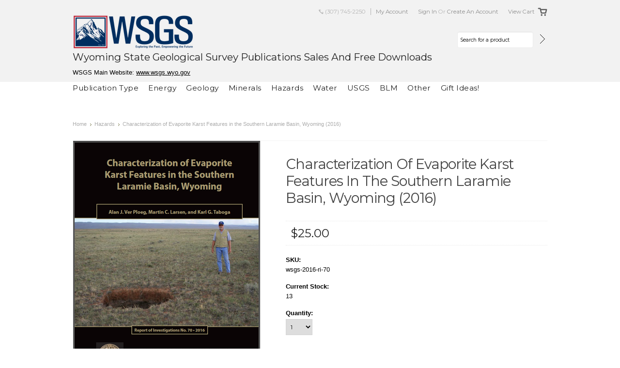

--- FILE ---
content_type: text/html; charset=UTF-8
request_url: https://sales.wsgs.wyo.gov/characterization-of-evaporite-karst-features-in-the-southern-laramie-basin-wyoming-2016/
body_size: 8750
content:
<!DOCTYPE html>

<html>

<head>

    

    <title>Characterization of Evaporite Karst Features in the Southern Laramie Basin, Wyoming (2016) - WSGS Product Sales & Free Downloads</title>

    <meta http-equiv="Content-Type" content="text/html; charset=UTF-8" />
    <meta name="description" content="" />
    <meta name="keywords" content="" />
    <meta property="og:type" content="product" />
<meta property="og:title" content="Characterization of Evaporite Karst Features in the Southern Laramie Basin, Wyoming (2016)" />
<meta property="og:description" content="The Wyoming State Geological Survey provides publications for free download and some printed publications for purchase." />
<meta property="og:image" content="https://cdn10.bigcommerce.com/s-gz50ux/products/3107/images/3474/Capture__08046.1460401674.386.513.PNG?c=2" />
<meta property="og:site_name" content="WSGS Product Sales &amp; Free Downloads" />
<meta property="og:url" content="https://sales.wsgs.wyo.gov/characterization-of-evaporite-karst-features-in-the-southern-laramie-basin-wyoming-2016/" />
<meta property="pinterest:richpins" content="enabled" />
    <link rel='canonical' href='https://sales.wsgs.wyo.gov/characterization-of-evaporite-karst-features-in-the-southern-laramie-basin-wyoming-2016/' />
    
    
    
    <meta http-equiv="Content-Script-Type" content="text/javascript" />
    <meta http-equiv="Content-Style-Type" content="text/css" />

    <link href="//fonts.googleapis.com/css?family=Monda" rel="stylesheet" type="text/css">
<link href="//fonts.googleapis.com/css?family=Pacifico" rel="stylesheet" type="text/css">
<link href="//fonts.googleapis.com/css?family=Montserrat" rel="stylesheet" type="text/css">
<link href="//fonts.googleapis.com/css?family=Rock+Salt" rel="stylesheet" type="text/css">


    <link rel="shortcut icon" href="https://cdn10.bigcommerce.com/s-gz50ux/product_images/wsgs-favicon.png?t=1452803890" />

    <!-- begin: js page tag -->
    <script language="javascript" type="text/javascript">//<![CDATA[
        (function(){
            // this happens before external dependencies (and dom ready) to reduce page flicker
            var node, i;
            for (i = window.document.childNodes.length; i--;) {
                node = window.document.childNodes[i];
                if (node.nodeName == 'HTML') {
                    node.className += ' javascript';
                }
            }
        })();
    //]]></script>
    <!-- end: js page tag -->

    <link href="https://cdn9.bigcommerce.com/r-50b4fa8997ce43839fb9457331bc39687cd8345a/themes/__master/Styles/styles.css" type="text/css" rel="stylesheet" /><link href="https://cdn9.bigcommerce.com/r-8a7c77d1530d3827622a260db3204075de08f4ae/themes/ClassicHip/Styles/iselector.css" media="all" type="text/css" rel="stylesheet" />
<link href="https://cdn9.bigcommerce.com/r-50b4fa8997ce43839fb9457331bc39687cd8345a/themes/__master/Styles/flexslider.css" media="all" type="text/css" rel="stylesheet" />
<link href="https://cdn9.bigcommerce.com/r-8a7c77d1530d3827622a260db3204075de08f4ae/themes/ClassicHip/Styles/slide-show.css" media="all" type="text/css" rel="stylesheet" />
<link href="https://cdn9.bigcommerce.com/r-8a7c77d1530d3827622a260db3204075de08f4ae/themes/ClassicHip/Styles/styles-slide-show.css" media="all" type="text/css" rel="stylesheet" />
<link href="https://cdn9.bigcommerce.com/r-50b4fa8997ce43839fb9457331bc39687cd8345a/themes/__master/Styles/social.css" media="all" type="text/css" rel="stylesheet" />
<link href="https://cdn9.bigcommerce.com/s-gz50ux/templates/__custom/Styles/styles.css?t=1457735889" media="all" type="text/css" rel="stylesheet" />
<link href="https://cdn9.bigcommerce.com/r-8a7c77d1530d3827622a260db3204075de08f4ae/themes/ClassicHip/Styles/white.css" media="all" type="text/css" rel="stylesheet" />
<link href="https://cdn9.bigcommerce.com/s-gz50ux/templates/__custom/Styles/theme.css?t=1457735889" media="all" type="text/css" rel="stylesheet" />
<link href="https://cdn9.bigcommerce.com/s-gz50ux/templates/__custom/Styles/custom.css?t=1457735889" type="text/css" rel="stylesheet" /><link href="https://cdn9.bigcommerce.com/r-8aad5f624241bf0bfd9e4b02f99944e01159441b/javascript/jquery/plugins/imodal/imodal.css" type="text/css" rel="stylesheet" /><link href="https://cdn9.bigcommerce.com/r-8aad5f624241bf0bfd9e4b02f99944e01159441b/javascript/superfish/css/store.css" type="text/css" rel="stylesheet" />

    <!-- Tell the browsers about our RSS feeds -->
    

    <!-- Include visitor tracking code (if any) -->
    <!-- Start Tracking Code for analytics_googleanalytics -->

<script type="text/javascript">

  var _gaq = _gaq || [];
  _gaq.push(['_setAccount', 'UA-10116386-7']);
  _gaq.push(['_trackPageview']);

  (function() {
    var ga = document.createElement('script'); ga.type = 'text/javascript'; ga.async = true;
    ga.src = ('https:' == document.location.protocol ? 'https://ssl' : 'http://www') + '.google-analytics.com/ga.js';
    var s = document.getElementsByTagName('script')[0]; s.parentNode.insertBefore(ga, s);
  })();

</script>


<!-- End Tracking Code for analytics_googleanalytics -->



    

    

    <script type="text/javascript" src="//ajax.googleapis.com/ajax/libs/jquery/1.7.2/jquery.min.js"></script>
    <script type="text/javascript" src="https://cdn10.bigcommerce.com/r-8aad5f624241bf0bfd9e4b02f99944e01159441b/javascript/menudrop.js?"></script>
    <script type="text/javascript" src="https://cdn10.bigcommerce.com/r-8a7c77d1530d3827622a260db3204075de08f4ae/themes/ClassicHip/js/common.js?"></script>
    <script type="text/javascript" src="https://cdn10.bigcommerce.com/r-8aad5f624241bf0bfd9e4b02f99944e01159441b/javascript/iselector.js?"></script>
    <script type="text/javascript" src="https://cdn10.bigcommerce.com/r-8aad5f624241bf0bfd9e4b02f99944e01159441b/javascript/jquery/plugins/jquery.flexslider.js"></script>
    <script src="https://cdn10.bigcommerce.com/r-8aad5f624241bf0bfd9e4b02f99944e01159441b/javascript/viewport.js?"></script>
    

    <!-- Template bespoke js -->
    <script type="text/javascript" src="https://cdn10.bigcommerce.com/r-8a7c77d1530d3827622a260db3204075de08f4ae/themes/ClassicHip/js/jquery.autobox.js"></script>

    <script type="text/javascript" src="https://cdn10.bigcommerce.com/r-8a7c77d1530d3827622a260db3204075de08f4ae/themes/ClassicHip/js/init.js"></script>

    <script type="text/javascript" src="https://cdn10.bigcommerce.com/r-8a7c77d1530d3827622a260db3204075de08f4ae/themes/ClassicHip/js/imagesLoaded.js"></script>

    <script type="text/javascript">
    //<![CDATA[
    config.ShopPath = 'https://sales.wsgs.wyo.gov';
    config.AppPath = ''; // BIG-8939: Deprecated, do not use.
    config.FastCart = 0;
    config.ShowCookieWarning = !!0;
    var ThumbImageWidth = 220;
    var ThumbImageHeight = 290;
    //]]>
    </script>
    
<script type="text/javascript" src="https://cdn9.bigcommerce.com/r-8aad5f624241bf0bfd9e4b02f99944e01159441b/javascript/jquery/plugins/imodal/imodal.js"></script><script type="text/javascript">
(function () {
    var xmlHttp = new XMLHttpRequest();

    xmlHttp.open('POST', 'https://bes.gcp.data.bigcommerce.com/nobot');
    xmlHttp.setRequestHeader('Content-Type', 'application/json');
    xmlHttp.send('{"store_id":"977062","timezone_offset":"-7","timestamp":"2026-01-22T15:42:33.58891800Z","visit_id":"ca73451f-498e-4d49-9f19-4dd950267dd6","channel_id":1}');
})();
</script>
<script src="https://www.google.com/recaptcha/api.js" async defer></script>
<script type="text/javascript">
var BCData = {};
</script>

    <script type="text/javascript" src="https://cdn9.bigcommerce.com/r-8aad5f624241bf0bfd9e4b02f99944e01159441b/javascript/quicksearch.js"></script>
    

</head>

<body>
	<script type="text/javascript" src="https://cdn10.bigcommerce.com/r-8aad5f624241bf0bfd9e4b02f99944e01159441b/javascript/jquery/plugins/validate/jquery.validate.js?"></script>
	<script type="text/javascript" src="https://cdn10.bigcommerce.com/r-8aad5f624241bf0bfd9e4b02f99944e01159441b/javascript/product.functions.js?"></script>
	<script type="text/javascript" src="https://cdn10.bigcommerce.com/r-8aad5f624241bf0bfd9e4b02f99944e01159441b/javascript/product.js?"></script>
	<div id="Container">
	        <div class="title-bar bar"></div>
        <div id="AjaxLoading"><img src="https://cdn10.bigcommerce.com/r-8a7c77d1530d3827622a260db3204075de08f4ae/themes/ClassicHip/images/ajax-loader.gif" alt="" />&nbsp; Loading... Please wait...</div>
        

        <div id="Outer">
            <div id="Header">
                <div id="HeaderUpper">
                    	

		<div id="TopMenu">
			<ul style="display:">
                <li><div class="phoneIcon">(307) 745-2250</div></li>
				<li class="home"><a href="https://sales.wsgs.wyo.gov/">Home</a></li>
				<li style="display:none" class="HeaderLiveChat">
					
				</li>
				<li style="display:" class="First"><a href="https://sales.wsgs.wyo.gov/account.php">My Account</a></li>
				
				<li style="display:">
					<div>
						<a href='https://sales.wsgs.wyo.gov/login.php' onclick=''>Sign in</a> or <a href='https://sales.wsgs.wyo.gov/login.php?action=create_account' onclick=''>Create an account</a>
					</div>
				</li>
				<li style="display:" class="CartLink"><a href="https://sales.wsgs.wyo.gov/cart.php">View Cart <span></span></a></li>
			</ul>
			<br class="Clear" />
		</div>

                </div>
                <div id="HeaderLower">
                    <div id="Logo">
                    <a href="https://sales.wsgs.wyo.gov/"><img src="/product_images/logo_tag_horzontal-color_1740680233__06669.png" border="0"id="LogoImage" alt="WSGS Product Sales &amp; Free Downloads" /></a>
<br/>
<h2>Wyoming State Geological Survey Publications Sales and Free Downloads</h2>

WSGS Main Website: <a href="http://www.wsgs.wyo.gov" target="_blank" class="ContentLinks">www.wsgs.wyo.gov</a>

<!--Google Analytics legacy library hand code in LogoImage.html-->
    <script type="text/javascript">
    var gaJsHost = (("https:" == document.location.protocol) ? "https://ssl." : "http://www.");
    document.write(unescape("%3Cscript src='" + gaJsHost + "google-analytics.com/ga.js' type='text/javascript'%3E%3C/script%3E"));
    </script>
    <script type="text/javascript">
    try {
    var pageTracker = _gat._getTracker("UA-10116386-7)";
    pageTracker._trackPageview();
    } catch (err) { }</script>
    <!--End Google Analytics legacy library hand code LogoImage.html -->
                    </div>
                    <div class="FloatRight">
                        <div class="Block Moveable Panel" id="SideCurrencySelector" style="display:none;"></div>
                        			<div id="SearchForm">
				<form action="https://sales.wsgs.wyo.gov/search.php" method="get" onsubmit="return check_small_search_form()">
					<label for="search_query">Search</label>
					<input type="text" name="search_query" id="search_query" class="Textbox autobox" value="Search for a product" />
					<input type="image" src="https://cdn10.bigcommerce.com/r-8a7c77d1530d3827622a260db3204075de08f4ae/themes/ClassicHip/images/white/Search.gif" class="Button" />
				</form>
				<p>
					<a href="https://sales.wsgs.wyo.gov/search.php?mode=advanced"><strong>Advanced Search</strong></a> |
					<a href="https://sales.wsgs.wyo.gov/search.php?action=Tips">Search Tips</a>
				</p>
			</div>

			<script type="text/javascript">
				var QuickSearchAlignment = 'right';
				var QuickSearchWidth = '232px';
				lang.EmptySmallSearch = "You forgot to enter some search keywords.";
			</script>

                    </div>

                    <div class="nav-wrap">
                                        <div class="CategoryList" id="SideCategoryList">
                    <h2>Categories</h2>
                    <div class="SideCategoryListFlyout">
                        <ul class="sf-menu sf-vertical">
<li><a href="https://sales.wsgs.wyo.gov/publication-type/">Publication Type</a><ul>
<li><a href="https://sales.wsgs.wyo.gov/publication-type/area-map-sheets-1-x-2/">Area Map Sheets (1° x 2°)</a></li>
<li><a href="https://sales.wsgs.wyo.gov/publication-type/new-category-1/">Bulletins </a></li>
<li><a href="https://sales.wsgs.wyo.gov/publication-type/new-category-2/">Challenges</a></li>
<li><a href="https://sales.wsgs.wyo.gov/publication-type/new-category-3/">Coal Reports</a></li>
<li><a href="https://sales.wsgs.wyo.gov/publication-type/county-resource-series/">County Resource Series</a></li>
<li><a href="https://sales.wsgs.wyo.gov/publication-type/data-release/">Data Release</a></li>
<li><a href="https://sales.wsgs.wyo.gov/publication-type/education-series/">Education Series </a></li>
<li><a href="https://sales.wsgs.wyo.gov/publication-type/exploration-memoirs/">Exploration Memoirs </a></li>
<li><a href="https://sales.wsgs.wyo.gov/publication-type/geo-notes/">Geo-Notes</a></li>
<li><a href="https://sales.wsgs.wyo.gov/publication-type/geophysical-log-cross-sections/">Geophysical Log Cross Sections</a></li>
<li><a href="https://sales.wsgs.wyo.gov/publication-type/gift-ideas/">Gift Ideas!</a></li>
<li><a href="https://sales.wsgs.wyo.gov/publication-type/hazards-reports/">Hazards Reports</a></li>
<li><a href="https://sales.wsgs.wyo.gov/publication-type/hazards-section-digital-map/">Hazards Section Digital Map</a></li>
<li><a href="https://sales.wsgs.wyo.gov/publication-type/industrial/">Industrial Minerals Report</a></li>
<li><a href="https://sales.wsgs.wyo.gov/publication-type/information-pamphlet/">Information Pamphlet</a></li>
<li><a href="https://sales.wsgs.wyo.gov/publication-type/love-map-series/">Love Map Series </a></li>
<li><a href="https://sales.wsgs.wyo.gov/publication-type/map-series/">Map Series</a></li>
<li><a href="https://sales.wsgs.wyo.gov/publication-type/memoirs/">Memoirs</a></li>
<li><a href="https://sales.wsgs.wyo.gov/publication-type/mineral/">Mineral Reports</a></li>
<li><a href="https://sales.wsgs.wyo.gov/publication-type/miscellaneous-maps/">Miscellaneous Maps</a></li>
<li><a href="https://sales.wsgs.wyo.gov/publication-type/miscellaneous/">Miscellaneous Publications</a></li>
<li><a href="https://sales.wsgs.wyo.gov/publication-type/national-geographic/">National Geographic</a></li>
<li><a href="https://sales.wsgs.wyo.gov/publication-type/open-file-report/">Open File Report</a></li>
<li><a href="https://sales.wsgs.wyo.gov/publication-type/postcards/">Postcards </a></li>
<li><a href="https://sales.wsgs.wyo.gov/publication-type/posters/">Posters</a></li>
<li><a href="https://sales.wsgs.wyo.gov/publication-type/preliminary-maps/">Preliminary Geologic Maps </a></li>
<li><a href="https://sales.wsgs.wyo.gov/publication-type/preliminary-hazards/">Preliminary Hazards </a></li>
<li><a href="https://sales.wsgs.wyo.gov/publication-type/preliminary-reports/">Preliminary Reports</a></li>
<li><a href="https://sales.wsgs.wyo.gov/publication-type/presentations/">Presentations</a></li>
<li><a href="https://sales.wsgs.wyo.gov/publication-type/press-bulletins/">Press Bulletins</a></li>
<li><a href="https://sales.wsgs.wyo.gov/publication-type/public-information-circular/">Public Information Circular</a></li>
<li><a href="https://sales.wsgs.wyo.gov/publication-type/radioactive-mineral-reports/">Radioactive Mineral Reports</a></li>
<li><a href="https://sales.wsgs.wyo.gov/publication-type/report-of-investigation/">Reports of Investigation </a></li>
<li><a href="https://sales.wsgs.wyo.gov/publication-type/reprints/">Reprints </a></li>
<li><a href="https://sales.wsgs.wyo.gov/publication-type/summary-reports/">Summary Reports</a></li>
<li><a href="https://sales.wsgs.wyo.gov/publication-type/surface-management-maps/">Surface Management Maps</a></li>
<li><a href="https://sales.wsgs.wyo.gov/publication-type/technical-memorandum/">Technical Memorandum</a></li>
<li><a href="https://sales.wsgs.wyo.gov/publication-type/topographic-maps-30-x-60/">Topographic Maps (30&#039; x 60&#039;) Metric</a></li>
<li><a href="https://sales.wsgs.wyo.gov/publication-type/topographic-maps-7-5/">Topographic Maps (7.5&#039;) </a></li>
<li><a href="https://sales.wsgs.wyo.gov/publication-type/usgs-miscellaneous-maps/">USGS Miscellaneous Maps</a></li>

</ul>
</li>
<li><a href="https://sales.wsgs.wyo.gov/energy/">Energy</a><ul>
<li><a href="https://sales.wsgs.wyo.gov/energy/new-category-1/">Coal</a></li>
<li><a href="https://sales.wsgs.wyo.gov/energy/new-category-3/">Geothermal</a></li>
<li><a href="https://sales.wsgs.wyo.gov/energy/new-category/">Oil &amp; Gas</a></li>
<li><a href="https://sales.wsgs.wyo.gov/energy/new-category-2/">Uranium</a></li>

</ul>
</li>
<li><a href="https://sales.wsgs.wyo.gov/geologic-maps/">Geology</a><ul>
<li><a href="https://sales.wsgs.wyo.gov/geologic-maps/new-category/">Bedrock</a></li>
<li><a href="https://sales.wsgs.wyo.gov/geologic-maps/new-category-1/">Surficial</a></li>
<li><a href="https://sales.wsgs.wyo.gov/geology/new-category/">Stratigraphy</a></li>
<li><a href="https://sales.wsgs.wyo.gov/geology/paleontology/">Paleontology</a></li>

</ul>
</li>
<li><a href="https://sales.wsgs.wyo.gov/minerals/">Minerals</a><ul>
<li><a href="https://sales.wsgs.wyo.gov/minerals/new-category/">Gemstones</a></li>
<li><a href="https://sales.wsgs.wyo.gov/minerals/new-category-1/">Industrial Minerals</a></li>
<li><a href="https://sales.wsgs.wyo.gov/minerals/new-category-2/">Metals</a></li>
<li><a href="https://sales.wsgs.wyo.gov/minerals/new-category-3/">Rare Earth Elements</a></li>

</ul>
</li>
<li><a href="https://sales.wsgs.wyo.gov/hazards/">Hazards</a><ul>
<li><a href="https://sales.wsgs.wyo.gov/hazards/new-category/">Earthquakes</a></li>
<li><a href="https://sales.wsgs.wyo.gov/hazards/new-category-1/">Landslides</a></li>

</ul>
</li>
<li><a href="https://sales.wsgs.wyo.gov/water/">Water</a></li>
<li><a href="https://sales.wsgs.wyo.gov/usgs/">USGS</a><ul>
<li><a href="https://sales.wsgs.wyo.gov/usgs/new-category/">Topographic Maps (7.5&#039;)</a></li>
<li><a href="https://sales.wsgs.wyo.gov/usgs/topographic-maps-30-x-60/">Topographic Maps (30&#039; x 60&#039;) Metric</a></li>
<li><a href="https://sales.wsgs.wyo.gov/usgs/area-map-sheets-1-x2/">Area Map Sheets (1°x2°)</a></li>
<li><a href="https://sales.wsgs.wyo.gov/usgs/usgs-miscellaneous-maps/">USGS Miscellaneous Maps</a></li>

</ul>
</li>
<li><a href="https://sales.wsgs.wyo.gov/blm/">BLM</a><ul>
<li><a href="https://sales.wsgs.wyo.gov/blm/new-category/">Surface Management Maps</a></li>

</ul>
</li>
<li><a href="https://sales.wsgs.wyo.gov/other/">Other</a><ul>
<li><a href="https://sales.wsgs.wyo.gov/other/outreach/">Outreach</a></li>

</ul>
</li>
<li><a href="https://sales.wsgs.wyo.gov/gift-ideas/">Gift Ideas!</a></li>

</ul>

                         <div class="afterSideCategoryList"></div>
                    </div>
                </div>

                        <!--<div class="CategoryList" id="SideCategoryList">
    <div class="Block Panel SideCategoryListFlyout" id="Menu">
        <ul class="sf-menu sf-vertical sf-js-enabled">
            <li class="First "><a href="https://sales.wsgs.wyo.gov/"><span>Home</span></a></li>
            <li class=" ">
    <a href="https://sales.wsgs.wyo.gov/contact-us/"><span>Contact Us</span></a>
    <ul>
        
    </ul>
</li>

<li class=" ">
    <a href="https://sales.wsgs.wyo.gov/shipping-returns/"><span>Shipping &amp; Returns</span></a>
    <ul>
        
    </ul>
</li>


        </ul>
    </div>
</div>

 -->
                    </div>
                </div>
            </div>


	<div id="Wrapper">
		
		<div class="Content Widest" id="LayoutColumn1">
			<div class="Block Moveable Panel Breadcrumb" id="ProductBreadcrumb" >
	<ul>
	<li><a href="https://sales.wsgs.wyo.gov">Home</a></li><li><a href="https://sales.wsgs.wyo.gov/hazards/">Hazards</a></li><li>Characterization of Evaporite Karst Features in the Southern Laramie Basin, Wyoming (2016)</li>
</ul>

</div>

			<link rel="stylesheet" type="text/css" href="https://cdn10.bigcommerce.com/r-8aad5f624241bf0bfd9e4b02f99944e01159441b/javascript/jquery/themes/cupertino/ui.all.css?" />
<link rel="stylesheet" type="text/css" media="screen" href="https://cdn9.bigcommerce.com/s-gz50ux/templates/__custom/Styles/product.attributes.css?t=1457735889?" />
<script type="text/javascript" src="https://cdn9.bigcommerce.com/r-8aad5f624241bf0bfd9e4b02f99944e01159441b/javascript/jquery/plugins/jqueryui/1.8.18/jquery-ui.min.js"></script>
<script type="text/javascript" src="https://cdn10.bigcommerce.com/r-8aad5f624241bf0bfd9e4b02f99944e01159441b/javascript/jquery/plugins/jquery.form.js?"></script>
<script type="text/javascript" src="https://cdn10.bigcommerce.com/r-8aad5f624241bf0bfd9e4b02f99944e01159441b/javascript/product.attributes.js?"></script>
<script type="text/javascript" src="https://cdn10.bigcommerce.com/r-8aad5f624241bf0bfd9e4b02f99944e01159441b/javascript/jquery/plugins/jCarousel/jCarousel.js?"></script>


<script type="text/javascript">//<![CDATA[
var ThumbURLs = new Array();
var ProductImageDescriptions = new Array();
var CurrentProdThumbImage = 0;
var ShowVariationThumb =false;
var ProductThumbWidth = 386;
var ProductThumbHeight =  513;
var ProductMaxZoomWidth = 1280;
var ProductMaxZoomHeight =  1280;
var ProductTinyWidth = 107;
var ProductTinyHeight =  123;



var ShowImageZoomer = 0;

var productId = 3107;
//]]></script>

<div class="Block Moveable Panel PrimaryProductDetails" id="ProductDetails" itemscope itemtype="http://schema.org/Product">
	<div class="BlockContent">
		

		<div class="ProductAside">
			<div class="ProductThumbWrap">
				<div class="ProductThumb" style="">
					<script type="text/javascript"
 src="https://cdn10.bigcommerce.com/r-8aad5f624241bf0bfd9e4b02f99944e01159441b/javascript/jquery/plugins/fancybox/fancybox.js?"></script>

<link rel="stylesheet" type="text/css"
 href="https://cdn10.bigcommerce.com/r-8aad5f624241bf0bfd9e4b02f99944e01159441b/javascript/jquery/plugins/fancybox/fancybox.css"
 media="screen" />

<div id="LightBoxImages" style="display: none;"><!--  -->
<a class="iframe"
 href="https://sales.wsgs.wyo.gov/productimage.php?product_id=3107"></a>
</div>

<script type="text/javascript">
	//<![CDATA[
	var originalImages = '';
	function showProductImageLightBox(TargetedImage) {
		var currentImage=0;
		if(TargetedImage) {
			currentImage = TargetedImage;
		} else if(CurrentProdThumbImage!='undefined'){
			currentImage = CurrentProdThumbImage;
		}
		if(ShowVariationThumb) {
			var url = "https://sales.wsgs.wyo.gov/productimage.php?product_id=3107&image_rule_id=" + encodeURIComponent(ShowVariationThumb);
		} else {
			var url = "https://sales.wsgs.wyo.gov/productimage.php?product_id=3107&current_image="+currentImage;
		}
		$('#LightBoxImages a').attr("href", url);

		initProductLightBox();

		$('#LightBoxImages a').trigger('click');
	}

	function initProductLightBox() {

		var w = $(window).width();
		var h = $(window).height();

		// tiny image box width plus 3 px margin, times the number of tiny images, plus the arrows width
		var carouselWidth = (111 + 3) * Math.min(10, 1) + 70;

		//the width of the prev and next link
		var navLinkWidth = 250;

		var requiredNavWidth = Math.max(carouselWidth, navLinkWidth);

		// calculate the width of the widest image after resized to fit the screen.
		// 200 is the space betewn the window frame and the light box frame.
		var wr = Math.min(w-200, 993) / 993;
		var hr = Math.min(h-200, 1280) / 1280;

		var r = Math.min(wr, hr);

		var imgResizedWidth = Math.round(r * 993);
		var imgResizedHeight = Math.round(r * 1280);

		//calculate the width required for lightbox window
		var horizontalPadding = 100;
		var width = Math.min(w-100, Math.max(requiredNavWidth, imgResizedWidth+ horizontalPadding));
		var height = h-100;

		$('#LightBoxImages a').fancybox({
			'frameWidth'	: width,
			'frameHeight'	: height,
			callbackOnStart : function(){
   $('.zoomPad').css('z-index',0);
           },
           callbackOnClose : function(){
               $('.zoomPad').css('z-index',90);
           }
		});
	}

	$(document).ready(function() { originalImages = $('#LightBoxImages').html(); });
	//]]>
</script>

					<div class="ProductThumbImage" style="width:386px;">
	<a rel="prodImage" style="margin:auto;" href="https://cdn10.bigcommerce.com/s-gz50ux/products/3107/images/3474/Capture__08046.1460401674.1280.1280.PNG?c=2" onclick="showProductImageLightBox(); return false; return false;">
		<img itemprop="image" src="https://cdn10.bigcommerce.com/s-gz50ux/products/3107/images/3474/Capture__08046.1460401674.386.513.PNG?c=2" alt="Image 1" title="Image 1" />
	</a>
</div>

				</div>
			</div>

			<div class="ImageCarouselBox" style="margin:0 auto; display:none;">
				<a id="ImageScrollPrev" class="prev" href="#"><img src="https://cdn10.bigcommerce.com/r-8a7c77d1530d3827622a260db3204075de08f4ae/themes/ClassicHip/images/LeftArrow.png" alt="" width="20" height="20" /></a>

				<div class="ProductTinyImageList">
					<ul>
						
					</ul>
				</div>

				<a id="ImageScrollNext" class="next" href="#"><img src="https://cdn10.bigcommerce.com/r-8a7c77d1530d3827622a260db3204075de08f4ae/themes/ClassicHip/images/RightArrow.png" alt="" width="20" height="20" /></a>
			</div>
			<div style="" class="SeeMorePicturesLink">
				<a href="#" onclick="showProductImageLightBox(); return false; return false;" class="ViewLarger">Click to enlarge</a>
			</div>
			
			<div class="AddThisButtonBox">
	<!-- AddThis Button BEGIN -->
	<div class="addthis_toolbox addthis_default_style " >
		<a class="addthis_button_facebook"></a><a class="addthis_button_twitter"></a>
	</div>
	<script type="text/javascript" async="async" src="//s7.addthis.com/js/250/addthis_widget.js#pubid=ra-4e94ed470ee51e32"></script>
	<!-- AddThis Button END -->
</div>

		</div>

		<!-- Product Details Content -->
		<div class="ProductMain">

            <h1 itemprop="name">Characterization of Evaporite Karst Features in the Southern Laramie Basin, Wyoming (2016)</h1>

			
			<div class="ProductDetailsGrid">

				<div class="ProductPriceWrap">
					<div class="DetailRow RetailPrice" style="display: none">
						<span class="Label">RRP:</span>
						
					</div>

					<div class="DetailRow PriceRow" itemprop="offers" itemscope itemtype="http://schema.org/Offer" style="">
						<div class="Value">
                            <meta itemprop="priceCurrency" content="USD">
                            <meta itemprop="price" content="25">
                            <em class="ProductPrice VariationProductPrice">$25.00</em>
							 
						</div>
					</div>
				</div>

				<div class="DetailRow ProductSKU" style="display: ">
					<div class="Label">SKU:</div>
					<div class="Value">
						<span class="VariationProductSKU" itemprop="sku">
							wsgs-2016-ri-70
						</span>
					</div>
				</div>

				<div class="DetailRow" style="display: none">
					<div class="Label">Vendor:</div>
					<div class="Value">
						
					</div>
				</div>

				<div class="DetailRow" itemprop="brand" itemscope itemtype="http://schema.org/Brand" style="display: none">
					<div class="Label">Brand:</div>
					<div class="Value">
						<a itemprop="url" href=""><span itemprop="name"></span></a>
					</div>
				</div>

				<div class="DetailRow" style="display: none">
					<div class="Label">Condition:</div>
					<div class="Value" itemprop="itemCondition">
						
					</div>
				</div>

				<div class="DetailRow" style="display: none">
					<div class="Label">Weight:</div>
					<div class="Value">
						<span class="VariationProductWeight" itemprop="weight">
							
						</span>
					</div>
				</div>

                <div class="DetailRow"  style="display: none">
                    <div class="Label">Rating:</div>
                    <div class="Value">
                        
                        <meta itemprop="reviewCount" content="0">
                        <img width="64" height="12" src="https://cdn10.bigcommerce.com/r-8a7c77d1530d3827622a260db3204075de08f4ae/themes/ClassicHip/images/IcoRating0.gif" alt="0 Stars" />
                    </div>
                </div>

				<div class="DetailRow" style="display: none">
					<div class="Label">Availability:</div>
					<div class="Value">
						
					</div>
				</div>

				<div class="DetailRow" style="display: none">
					<div class="Label">Shipping:</div>
					<div class="Value">
						
					</div>
				</div>

				<div class="DetailRow" style="display:none;">
					<div class="Label">Minimum Purchase:</div>
					<div class="Value">
						 unit(s)
					</div>
				</div>

				<div class="DetailRow" style="display:none;">
					<div class="Label">Maximum Purchase:</div>
					<div class="Value">
						 unit(s)
					</div>
				</div>

				<div class="DetailRow InventoryLevel" style="">
					<div class="Label">Current Stock:</div>
					<div class="Value">
						<span class="VariationProductInventory">
							13
						</span>
					</div>
				</div>

				<div class="DetailRow" style="display: none">
					<div class="Label">Gift Wrapping:</div>
					<div class="Value">
						
					</div>
				</div>
			</div>

			
			<div class="productAddToCartRight">
<form method="post" action="https://sales.wsgs.wyo.gov/cart.php" onsubmit="return check_add_to_cart(this, false) "  enctype="multipart/form-data" id="productDetailsAddToCartForm">
    <input type="hidden" name="action" value="add" />
    <input type="hidden" name="product_id" value="3107" />
    <input type="hidden" name="variation_id" class="CartVariationId" value="" />
    <input type="hidden" name="currency_id" value="" />
    <div class="ProductDetailsGrid ProductAddToCart">
        
        <div class="ProductOptionList">
            
        </div>
        <div class="productAttributeList" style="display:none;"></div>
        
        <div class="DetailRow" style="display: ">
            <div class="Label QuantityInput" style="display: ">Quantity:</div>
            <div class="Value AddCartButton">
                <span class="FloatLeft" style="display: ;">
                    <select id="qty_" name="qty[]" class="Field45 quantityInput" style="">
    
	<option selected="selected" value="1">1</option>
	<option  value="2">2</option>
	<option  value="3">3</option>
	<option  value="4">4</option>
	<option  value="5">5</option>
	<option  value="6">6</option>
	<option  value="7">7</option>
	<option  value="8">8</option>
	<option  value="9">9</option>
	<option  value="10">10</option>
	<option  value="11">11</option>
	<option  value="12">12</option>
	<option  value="13">13</option>
	<option  value="14">14</option>
	<option  value="15">15</option>
	<option  value="16">16</option>
	<option  value="17">17</option>
	<option  value="18">18</option>
	<option  value="19">19</option>
	<option  value="20">20</option>
	<option  value="21">21</option>
	<option  value="22">22</option>
	<option  value="23">23</option>
	<option  value="24">24</option>
	<option  value="25">25</option>
	<option  value="26">26</option>
	<option  value="27">27</option>
	<option  value="28">28</option>
	<option  value="29">29</option>
	<option  value="30">30</option>
	
</select>
                </span>
                <div class="BulkDiscount">
                    <input type="image" src="https://cdn10.bigcommerce.com/r-8a7c77d1530d3827622a260db3204075de08f4ae/themes/ClassicHip/images/white/AddCartButton.gif" alt="" />

                    <div class="BulkDiscountLink" style="display: none;">
                        <a href="#" onclick="$.iModal({data: $('#ProductDetailsBulkDiscountThickBox').html(), width: 600}); return false;">
                            Buy in bulk and save
                        </a>
                    </div>
                </div>
            </div>
        </div>
    </div>
</form>



<!-- Add to Wishlist -->

<div class="Block Moveable Panel AddToWishlistLink" id="SideProductAddToWishList" style="display:none">
    <div class="BlockContent">
        <form name="frmWishList" id="frmWishList" action="https://sales.wsgs.wyo.gov/wishlist.php" method="get">
            <input type="hidden" name="action" value="add" />
            <input type="hidden" name="product_id" value="3107" />
            <input type="hidden" name="variation_id" value="" class="WishListVariationId"/>
            <input type="submit" class="wishlist-button" value="Add to wishlist" alt="Add to Wish List" />
        </form>
    </div>
</div>

<!-- //Custom Add to Wishlist -->

<div class="OutOfStockMessage">
    
</div>



<script language="javascript" type="text/javascript">//<![CDATA[
lang.OptionMessage = "";
lang.VariationSoldOutMessage = "The selected product combination is currently unavailable.";
lang.InvalidQuantity = "Please enter a valid product quantity.";
lang.EnterRequiredField = "Please enter the required field(s).";
lang.InvalidFileTypeJS = "The file type of the file you are trying to upload is not allowed for this field.";
var ShowAddToCartQtyBox = "1";
productMinQty=0;productMaxQty=Number.POSITIVE_INFINITY;
//]]></script>

</div>

			

			<br class="Clear" />

			<div class="Block Moveable Panel" id="ProductTabs" style="display:none;"></div>

			<div id="prodAccordion">
				<div class="Block Panel ProductDescription current" id="ProductDescription">
    <h2></h2>
    <div itemprop="description">
        <p><a class="ContentLinks" onclick="pageTracker._trackEvent('Free Download', 'Click', 'wsgs-2016-ri-70');" href="https://www.wsgs.wyo.gov/products/wsgs-2016-ri-70.pdf" target="_blank"><strong> <img class="__mce_add_custom__" title="free-download.png" alt="" /><img class="__mce_add_custom__" src="https://cdn10.bigcommerce.com/s-gz50ux/product_images/uploaded_images/free-download.png" alt="free-download.png" width="154" height="41" /></strong></a></p> <p>&nbsp;</p> <table style="width: 550px;" border="1" cellspacing="5" cellpadding="5" align="left"> <tbody> <tr> <td><span style="font-size: medium;"><strong>Bibliographic Reference</strong></span></td> <td> <p>Ver Ploeg, A.J., Larsen, M.C., and Taboga, K.G., 2016, Characterization of evaporite karst features in the southern Laramie Basin, Wyoming: Wyoming State Geological Survey Report of Investigations 70, 33 p.</p> </td> </tr> <tr> <td><span style="font-size: medium;"><strong>Map Dimensions</strong></span></td> <td>Plate I 53" x 36", Plate II 36" x 36", Plate III 40" x 31", Plate IV 28" x 36" sizes are approximate</td> </tr> </tbody> </table> <p>&nbsp;</p> <p>&nbsp;</p>
    </div>    
 
    <!--<hr style="" class="ProductSectionSeparator" />-->
</div>

				<div class="Block Moveable Panel" id="ProductVideos" style="display:none;"></div>
				<div class="Block Moveable Panel" id="ProductWarranty" style="display:none;"></div>
				<div class="Block Moveable Panel" id="ProductOtherDetails" style="display:none;"></div>
				<div class="Block Moveable Panel" id="SimilarProductsByTag" style="display:none;"></div>
				<div class="Block Panel" id="ProductByCategory">
	<h2>Find Similar Products by Category</h2>
	<div class="FindByCategory prodAccordionContent">
		<ul>
	<li><a href="https://sales.wsgs.wyo.gov/hazards/">Hazards</a></li>
</ul>

		<br class="Clear" />
	</div>
	<!--<hr  style="" class="Clear ProductSectionSeparator" />-->
</div>
				
				<div class="Block Moveable Panel" id="ProductReviews" style="display:none;"></div>
			</div>

		</div>

		

		<br class="Clear" />
	</div>
</div>
<div class="Block Moveable Panel" id="SimilarProductsByCustomerViews" style="display:none;"></div>


		</div>
		<br class="Clear" />
	</div>
	        <br class="Clear" />
        </div>
    </div>

    <div id="ContainerFooter">
        <div class="Center">
            <div id="FooterUpper">
                <div class="Column"><div class="Block Moveable Panel" id="SideShopByBrand" style="display:none;"></div></div>
                <div class="Column">                <div class="Block CategoryList Panel">
                    <h2>Categories</h2>
                    <div class="BlockContent">
                       <ul>
                            <!-- <ul class="sf-menu sf-vertical">
<li><a href="https://sales.wsgs.wyo.gov/publication-type/">Publication Type</a><ul>
<li><a href="https://sales.wsgs.wyo.gov/publication-type/area-map-sheets-1-x-2/">Area Map Sheets (1° x 2°)</a></li>
<li><a href="https://sales.wsgs.wyo.gov/publication-type/new-category-1/">Bulletins </a></li>
<li><a href="https://sales.wsgs.wyo.gov/publication-type/new-category-2/">Challenges</a></li>
<li><a href="https://sales.wsgs.wyo.gov/publication-type/new-category-3/">Coal Reports</a></li>
<li><a href="https://sales.wsgs.wyo.gov/publication-type/county-resource-series/">County Resource Series</a></li>
<li><a href="https://sales.wsgs.wyo.gov/publication-type/data-release/">Data Release</a></li>
<li><a href="https://sales.wsgs.wyo.gov/publication-type/education-series/">Education Series </a></li>
<li><a href="https://sales.wsgs.wyo.gov/publication-type/exploration-memoirs/">Exploration Memoirs </a></li>
<li><a href="https://sales.wsgs.wyo.gov/publication-type/geo-notes/">Geo-Notes</a></li>
<li><a href="https://sales.wsgs.wyo.gov/publication-type/geophysical-log-cross-sections/">Geophysical Log Cross Sections</a></li>
<li><a href="https://sales.wsgs.wyo.gov/publication-type/gift-ideas/">Gift Ideas!</a></li>
<li><a href="https://sales.wsgs.wyo.gov/publication-type/hazards-reports/">Hazards Reports</a></li>
<li><a href="https://sales.wsgs.wyo.gov/publication-type/hazards-section-digital-map/">Hazards Section Digital Map</a></li>
<li><a href="https://sales.wsgs.wyo.gov/publication-type/industrial/">Industrial Minerals Report</a></li>
<li><a href="https://sales.wsgs.wyo.gov/publication-type/information-pamphlet/">Information Pamphlet</a></li>
<li><a href="https://sales.wsgs.wyo.gov/publication-type/love-map-series/">Love Map Series </a></li>
<li><a href="https://sales.wsgs.wyo.gov/publication-type/map-series/">Map Series</a></li>
<li><a href="https://sales.wsgs.wyo.gov/publication-type/memoirs/">Memoirs</a></li>
<li><a href="https://sales.wsgs.wyo.gov/publication-type/mineral/">Mineral Reports</a></li>
<li><a href="https://sales.wsgs.wyo.gov/publication-type/miscellaneous-maps/">Miscellaneous Maps</a></li>
<li><a href="https://sales.wsgs.wyo.gov/publication-type/miscellaneous/">Miscellaneous Publications</a></li>
<li><a href="https://sales.wsgs.wyo.gov/publication-type/national-geographic/">National Geographic</a></li>
<li><a href="https://sales.wsgs.wyo.gov/publication-type/open-file-report/">Open File Report</a></li>
<li><a href="https://sales.wsgs.wyo.gov/publication-type/postcards/">Postcards </a></li>
<li><a href="https://sales.wsgs.wyo.gov/publication-type/posters/">Posters</a></li>
<li><a href="https://sales.wsgs.wyo.gov/publication-type/preliminary-maps/">Preliminary Geologic Maps </a></li>
<li><a href="https://sales.wsgs.wyo.gov/publication-type/preliminary-hazards/">Preliminary Hazards </a></li>
<li><a href="https://sales.wsgs.wyo.gov/publication-type/preliminary-reports/">Preliminary Reports</a></li>
<li><a href="https://sales.wsgs.wyo.gov/publication-type/presentations/">Presentations</a></li>
<li><a href="https://sales.wsgs.wyo.gov/publication-type/press-bulletins/">Press Bulletins</a></li>
<li><a href="https://sales.wsgs.wyo.gov/publication-type/public-information-circular/">Public Information Circular</a></li>
<li><a href="https://sales.wsgs.wyo.gov/publication-type/radioactive-mineral-reports/">Radioactive Mineral Reports</a></li>
<li><a href="https://sales.wsgs.wyo.gov/publication-type/report-of-investigation/">Reports of Investigation </a></li>
<li><a href="https://sales.wsgs.wyo.gov/publication-type/reprints/">Reprints </a></li>
<li><a href="https://sales.wsgs.wyo.gov/publication-type/summary-reports/">Summary Reports</a></li>
<li><a href="https://sales.wsgs.wyo.gov/publication-type/surface-management-maps/">Surface Management Maps</a></li>
<li><a href="https://sales.wsgs.wyo.gov/publication-type/technical-memorandum/">Technical Memorandum</a></li>
<li><a href="https://sales.wsgs.wyo.gov/publication-type/topographic-maps-30-x-60/">Topographic Maps (30&#039; x 60&#039;) Metric</a></li>
<li><a href="https://sales.wsgs.wyo.gov/publication-type/topographic-maps-7-5/">Topographic Maps (7.5&#039;) </a></li>
<li><a href="https://sales.wsgs.wyo.gov/publication-type/usgs-miscellaneous-maps/">USGS Miscellaneous Maps</a></li>

</ul>
</li>
<li><a href="https://sales.wsgs.wyo.gov/energy/">Energy</a><ul>
<li><a href="https://sales.wsgs.wyo.gov/energy/new-category-1/">Coal</a></li>
<li><a href="https://sales.wsgs.wyo.gov/energy/new-category-3/">Geothermal</a></li>
<li><a href="https://sales.wsgs.wyo.gov/energy/new-category/">Oil &amp; Gas</a></li>
<li><a href="https://sales.wsgs.wyo.gov/energy/new-category-2/">Uranium</a></li>

</ul>
</li>
<li><a href="https://sales.wsgs.wyo.gov/geologic-maps/">Geology</a><ul>
<li><a href="https://sales.wsgs.wyo.gov/geologic-maps/new-category/">Bedrock</a></li>
<li><a href="https://sales.wsgs.wyo.gov/geologic-maps/new-category-1/">Surficial</a></li>
<li><a href="https://sales.wsgs.wyo.gov/geology/new-category/">Stratigraphy</a></li>
<li><a href="https://sales.wsgs.wyo.gov/geology/paleontology/">Paleontology</a></li>

</ul>
</li>
<li><a href="https://sales.wsgs.wyo.gov/minerals/">Minerals</a><ul>
<li><a href="https://sales.wsgs.wyo.gov/minerals/new-category/">Gemstones</a></li>
<li><a href="https://sales.wsgs.wyo.gov/minerals/new-category-1/">Industrial Minerals</a></li>
<li><a href="https://sales.wsgs.wyo.gov/minerals/new-category-2/">Metals</a></li>
<li><a href="https://sales.wsgs.wyo.gov/minerals/new-category-3/">Rare Earth Elements</a></li>

</ul>
</li>
<li><a href="https://sales.wsgs.wyo.gov/hazards/">Hazards</a><ul>
<li><a href="https://sales.wsgs.wyo.gov/hazards/new-category/">Earthquakes</a></li>
<li><a href="https://sales.wsgs.wyo.gov/hazards/new-category-1/">Landslides</a></li>

</ul>
</li>
<li><a href="https://sales.wsgs.wyo.gov/water/">Water</a></li>
<li><a href="https://sales.wsgs.wyo.gov/usgs/">USGS</a><ul>
<li><a href="https://sales.wsgs.wyo.gov/usgs/new-category/">Topographic Maps (7.5&#039;)</a></li>
<li><a href="https://sales.wsgs.wyo.gov/usgs/topographic-maps-30-x-60/">Topographic Maps (30&#039; x 60&#039;) Metric</a></li>
<li><a href="https://sales.wsgs.wyo.gov/usgs/area-map-sheets-1-x2/">Area Map Sheets (1°x2°)</a></li>
<li><a href="https://sales.wsgs.wyo.gov/usgs/usgs-miscellaneous-maps/">USGS Miscellaneous Maps</a></li>

</ul>
</li>
<li><a href="https://sales.wsgs.wyo.gov/blm/">BLM</a><ul>
<li><a href="https://sales.wsgs.wyo.gov/blm/new-category/">Surface Management Maps</a></li>

</ul>
</li>
<li><a href="https://sales.wsgs.wyo.gov/other/">Other</a><ul>
<li><a href="https://sales.wsgs.wyo.gov/other/outreach/">Outreach</a></li>

</ul>
</li>
<li><a href="https://sales.wsgs.wyo.gov/gift-ideas/">Gift Ideas!</a></li>

</ul>
 -->

                            <li style="margin-top:-20px;"><a href="/sitemap/categories/">View all categories</a></li>

                        </ul>
 
                    </div>
                </div></div>
                <div class="Column"><div class="Block Moveable Panel" id="HomeRecentBlogs" style="display:none;"></div></div>
                <div class="Column NewsletterColumn">
                    					

				<div class="Block NewsletterSubscription Moveable Panel" id="SideNewsletterBox">
					
					<h2>Newsletter</h2>
					

					<div class="BlockContent">
						<form action="https://sales.wsgs.wyo.gov/subscribe.php" method="post" id="subscribe_form" name="subscribe_form">
							<input type="hidden" name="action" value="subscribe" />
							<label for="nl_first_name">Your Name:</label>
							<input type="text" class="Textbox" id="nl_first_name" name="nl_first_name" />
							<label for="nl_email">Your Email:</label>
							<input type="text" class="Textbox" id="nl_email" name="nl_email" /><br />
							
							<input type="submit" value="Submit" class="btn" />
							
						</form>
					</div>
				</div>
				<script type="text/javascript">
// <!--
	$('#subscribe_form').submit(function() {
		if($('#nl_first_name').val() == '') {
			alert('You forgot to type in your first name.');
			$('#nl_first_name').focus();
			return false;
		}

		if($('#nl_email').val() == '') {
			alert('You forgot to type in your email address.');
			$('#nl_email').focus();
			return false;
		}

		if($('#nl_email').val().indexOf('@') == -1 || $('#nl_email').val().indexOf('.') == -1) {
			alert('Please enter a valid email address, such as john@example.com.');
			$('#nl_email').focus();
			$('#nl_email').select();
			return false;
		}

		// Set the action of the form to stop spammers
		$('#subscribe_form').append("<input type=\"hidden\" name=\"check\" value=\"1\" \/>");
		return true;

	});
// -->
</script>


                    		<div id="socnet">
			<span class="soc-msg">Connect with us: </span><a href="https://www.facebook.com/pages/Wyoming-Geological-Survey/219044741439371" target="_blank" class="icon icon-social icon-facebook" title="Facebook">Facebook</a>
<a href="https://www.youtube.com/user/WSGSvideos" target="_blank" class="icon icon-social icon-youtube" title="YouTube">YouTube</a>
<a href="https://www.instagram.com/wyogeosurvey/" target="_blank" class="icon icon-social icon-instagram" title="Instagram">Instagram</a>

		</div>
                </div>
            </div>
            <div id="Footer">
                <div class="CategoryList" id="SideCategoryList">
    <div class="Block Panel SideCategoryListFlyout" id="Menu">
        <ul class="sf-menu sf-vertical sf-js-enabled">
            <li class="First "><a href="https://sales.wsgs.wyo.gov/"><span>Home</span></a></li>
            <li class=" ">
    <a href="https://sales.wsgs.wyo.gov/contact-us/"><span>Contact Us</span></a>
    <ul>
        
    </ul>
</li>

<li class=" ">
    <a href="https://sales.wsgs.wyo.gov/shipping-returns/"><span>Shipping &amp; Returns</span></a>
    <ul>
        
    </ul>
</li>


        </ul>
    </div>
</div>


                <p>
                All prices are in <span title='US Dollars'>USD</span>.
                Copyright 2026 WSGS Product Sales &amp; Free Downloads.
                <a href="https://sales.wsgs.wyo.gov/sitemap/"><span>Sitemap</span></a> |
                
                <a rel="nofollow" href="http://www.bigcommerce.com">Shopping Cart Software</a> by BigCommerce
                </p>
            </div>
        </div>
        <br class="Clear" />
    </div>

    
    
    
    

    
    
    

    <script type="text/javascript" src="https://cdn9.bigcommerce.com/r-8aad5f624241bf0bfd9e4b02f99944e01159441b/javascript/superfish/js/jquery.bgiframe.min.js"></script>
<script type="text/javascript" src="https://cdn9.bigcommerce.com/r-8aad5f624241bf0bfd9e4b02f99944e01159441b/javascript/superfish/js/superfish.js"></script>
<script type="text/javascript">
    $(function(){
        if (typeof $.fn.superfish == "function") {
            $("ul.sf-menu").superfish({
                delay: 800,
                dropShadows: false,
                speed: "fast"
            })
            .find("ul")
            .bgIframe();
        }
    })
</script>
<script type="text/javascript" src="https://cdn9.bigcommerce.com/r-8aad5f624241bf0bfd9e4b02f99944e01159441b/javascript/visitor.js"></script>


    

    

</div>
<script type="text/javascript" src="https://cdn9.bigcommerce.com/shared/js/csrf-protection-header-5eeddd5de78d98d146ef4fd71b2aedce4161903e.js"></script></body>
</html>


--- FILE ---
content_type: text/css;charset=UTF-8
request_url: https://cdn9.bigcommerce.com/s-gz50ux/templates/__custom/Styles/styles.css?t=1457735889
body_size: 15830
content:
/* Global Reset */
* {
    margin: 0;
    padding: 0;
    outline: none;
}


/* General */
body {
    height: 100%;
}

.Textbox,
select,
textarea {
    padding: 7px 5px !important;
    line-height: normal !important;
}
input {
    padding: 2px;
}
p {
    line-height: 1.3;
    margin-bottom: 15px;
}
a {
    font-weight: normal;
    text-decoration: underline;
}

.bar {
    position: absolute;
    width: 100%;
    left: 0;
    top: 0;
    z-index: -99;
}


img,
img a {
    border: 0;
}
ul,
ol {
    margin: 0 0 10px 30px;
}
li {
    margin: 0;
    margin-bottom: 2px;
    padding: 0;
}
blockquote {
    margin-left: 28px;
}
select option {
    padding: 0 10px;
}
hr {
    margin: 10px 0;
    padding: 0;
    height: 1px;
    border:0;
}

/* Helpers */
.hide-visually {
    overflow: hidden;
    position: absolute !important;
    width: 1px;
    height: 1px;
    margin: -1px;
    padding: 0;
    border: 0;
    clip: rect(0 0 0 0);
}

/* Clearfix */
.cf:before,
.cf:after,
.fastCartTop:before,
.fastCartTop:after,
.LoginForm:before,
.LoginForm:after,
#VideoList:before,
#VideoList:after,
.Content .ProductList .ProductDetails:before,
.Content .ProductList .ProductDetails:after,
.CartCode:before,
.CartCode:after,
#CartContent:before,
#CartContent:after,
.ProceedToCheckout:before,
.ProceedToCheckout:after,
.Message:before,
.Message:after,
#WishLists .header:before,
#WishLists .header:after,
#ChooseShippingAddress .header:before,
#ChooseShippingAddress .header:after
 {
    content: " ";
    display: table;
}
.cf:after,
.fastCartTop:after,
.LoginForm:after,
#VideoList:after,
.Content .ProductList .ProductDetails:after,
.CartCode:after,
#CartContent:after,
.ProceedToCheckout:after,
.Message:after,
#WishLists .header:after,
#ChooseShippingAddress .header:after {
    clear: both;
}
.cf,
.fastCartTop,
.LoginForm
#VideoList,
.Content .ProductList .ProductDetails,
.CartCode,
#CartContent,
.ProceedToCheckout,
.Message,
#WishLists .header,
#ChooseShippingAddress .header {
    *zoom: 1;
}

/* Forms */
.HorizontalFormContainer dl,
.VerticalFormContainer dl {
    margin: 0;
}
.HorizontalFormContainer dt img {
    vertical-align: middle;
    float: left;
}
.HorizontalFormContainer dt .fieldLabel {
    float:left;
    padding-top: 4px;
    padding-left: 4px;
}
.HorizontalFormContainer dt {
    width: 160px;
    float: left;
    clear: left;
    font-weight: bold;
    padding-top: 7px;
    text-align: right;
}
.HorizontalFormContainer dd.ProductField {
    height: 20px;
}
.HorizontalFormContainer dd {
    margin-left: 170px;
    margin-bottom: 15px;
}
.NarrowFormContainer dt {
    width: 110px;
}
.NarrowFormContainer dd {
    margin-left: 120px;
}
.HorizontalFormContainer p.Submit {
    margin: 0 0 28px 170px;
}
.NarrowFormContainer p.Submit {
    margin-left: 120px;
}
.VerticalFormContainer dt {
    margin-bottom: 6px;
}
.VerticalFormContainer dd {
    margin-bottom: 6px;
}

/* Page Containers */
#Container {
    width: 980px;
    margin: auto;
}
#ContainerLower {
    clear: both;
    float: left;
    width: 100%;
    padding: 0 0 20px 0;
}
#ContainerFooter {
    clear: both;
    float: left;
    width: 100%;
}


/* Top Navigational Menu */
#TopMenu {
    clear: both;
    float: left;
    padding: 0;
    margin: 7px 0 0 0;
}
#TopMenu ul {
    float: right;
    padding: 0;
    margin: 0;
}
#TopMenu li {
    list-style: none;
    float: left;
    margin: 0;
    padding: 0;
}
#TopMenu li.First a {
    border-left: 0;
}
#TopMenu li a,
#TopMenu li div {
    display: block;
    text-decoration: none;
    font-size: 0.9em;
    font-weight: 400;
    text-transform: capitalize;
    padding: 0 10px;
    margin: 3px 0 4px 0;
}
#TopMenu li div a {
    padding: 0;
    margin: 0;
    display: inline;
    font-size: 1em;
}

/* Outer Content Wrapper (Surrounds header & content) */
#Outer {
    clear: both;
}
#Wrapper {
    clear: both;
    width: 980px;
    padding: 0;
    margin: 0;
}


/* Header */
#Header {
    position: relative;
    clear: both;
    width: 980px;
    min-height: 129px;
}

#HeaderLower {
    float: left;
    min-height: 50px;
    margin-top: 30px;
    width: 100%;
}


/* Main Categories Menu */

#HeaderLower #SideCategoryList .SideCategoryListClassic li a {
    width: auto;
    margin: 15px 10px;
    padding: 0 0 0 0px;
    font-size: 14px;
    line-height: 20px;
    text-transform: uppercase;
}
#HeaderLower #SideCategoryList .SideCategoryListClassic li:before {
    float: left;
    margin-top: 16px;
    content: "|";
}
#HeaderLower #SideCategoryList .SideCategoryListClassic ul:first-child {
    color: #fff;
}


/* Horizontal Category List (Default & Flyout) */
#SideCategoryList {
    padding: 0;
    margin: 0;
}
#SideCategoryList h2 {
    display: none;
}

#SideCategoryList ul,
#SideCategoryList .sf-menu ul {
    float: left !important;
    width: auto !important;
    padding: 0;
    margin: 0;
}
#SideCategoryList li,
#SideCategoryList .sf-menu li {
    float: left !important;
    width: auto !important;
    position: relative;
    list-style: none;
    margin: 0;
    padding: 0 10px 0 0;
}

#SideCategoryList .SideCategoryListClassic li a {
    width:180px;
    padding: 4px 0 0 0;
    height:auto;
    padding:5px 0 5px 0;
}

.Right #SideNewProducts, .Right #BlogRecentPosts {
    margin-left: -10px;
    padding-top: 13px;
}

#SideNewProducts {
    width: 255px;
}

#SideNewProducts img {
    margin-right: 10px;
    max-width: 100px;
    float: left;
}

#SideNewProducts .ProductDetails {
    width:220px;
}

#SideNewProducts .ProductImage {
    width: 102px;
    overflow: hidden;
    float: left;
    margin-right: 10px;
}

#SideNewProducts .ProductList {
    margin: 0 !important;
    width: 260px;
}

#SideCategoryList li a,
#SideCategoryList .sf-menu li a {
    display: block;
    height: 35px;
    font-size: 1.2em;
    font-weight: 300;
    text-align: center;
    text-decoration: none;
    padding: 15px 10px 0 10px;
}

#SideCategoryList li ul,
#SideCategoryList .sf-menu li ul {
    width: auto;
    position: absolute;
    clear: left;
    top: 50px;
    left: 0;
    display: none;
    z-index: 99;
    padding: 0;
    margin: 0;
}
#SideCategoryList > li > ul:before,
#SideCategoryList .sf-menu > li > ul:before {
    content: "";
    display: block;
    position: absolute;
    top: -5px;
    left: 20px;
}
#SideCategoryList li ul li ul,
#SideCategoryList .sf-menu li ul li ul {
    top: 0px;
    left: 170px;
    display: none;
}
#SideCategoryList li ul li,
#SideCategoryList .sf-menu li ul li {
    clear: both;
    padding: 0;
    margin: 0 10px 0 20px;
}
#SideCategoryList li ul li a,
#SideCategoryList .sf-menu li ul li a {
    font-size: 1em;
    text-align: left;
    width: 170px;
    height: auto;
    padding: 4px 0 4px 0;
    margin: 0;
}
#SideCategoryList li ul li a:hover,
#SideCategoryList .sf-menu li ul li a:hover {
    text-decoration: underline;
}
#SideCategoryList li:hover ul,
#SideCategoryList li.over ul {
    display: block;
}
#SideCategoryList li:hover ul li ul,
#SideCategoryList li.over ul li ul {
    display: none;
}
#SideCategoryList li ul li:hover ul,
#SideCategoryList li ul li.over ul {
    display: block;
}

/* Holly Hack. IE Requirement \*/
* html #SideCategoryList ul li {
    float: left;
    height: 1%;
}
* html #SideCategoryList ul li a {
    height: 1%;
}
/* End */
.sf-sub-indicator {
    display: none !important;
}

#SharingDataChoices #productlist li {
    width: auto;
    height: auto;
}

/* Logo */
#Logo {
    float: left;
    display: inline;
}
#Logo h1 {
    font-size: 51px;
    font-weight: 700;
    text-transform: none;
    padding: 0;
    margin: 40px 0 15px;
}
#Logo #LogoImage {
}
#Logo h1 a {
    font-weight: 400;
    letter-spacing: -2px;
    text-decoration: none;
    padding-right: 20px;
}


/* Top Search Form */
#SearchForm {
    display: inline-block;
    margin: 30px 0 0;
    padding: 5px 0 0 0;
    position: relative;
    width: 200px;
}
#SearchForm form {
    padding: 0 0 0 14px;
    margin: 0;
}
#SearchForm label {
    display: none;
}
#SearchForm input {
    width: 145px;
    height: 18px;
    font-size: 0.8em;
    font-weight: 400;
    padding: 2px 3px 2px 3px;
}
#SearchForm .Button {
    width: 22px;
    height: 22px;
    padding: 0;
    background: transparent;
    vertical-align: top;
    margin: 5px 0 0 3px;
}
#SearchForm p {
    display: none;
    font-size: 0.85em;
    margin: 5px 0 0 0;
}
#SearchForm a {
    text-decoration: none;
}
#SearchForm a:hover {
    text-decoration: underline;
}


/* Left Content Area */
.Left {
    float: left;
    width: 190px;
    margin: 12px 50px 0 0;
}
.Left .Block {
    padding: 0 0 10px 0;
}
.Left .BlockContent {
    margin: 0 10px 0 10px;
}

.Left.NewProducts .BlockContent {
    margin: 0;
}

.Left h2 {
    font-size: 1.4em;
    padding: 0 0 8px 0;
    margin: 0 0 5px 0;
}
.Left ul {
    margin: 0;
    padding: 0;
}
.Left li {
    clear: both;
    list-style: none;
    margin: 0;
    padding: 5px 0 5px 0;
    float: left;
    width: 100%;
}
.Left ul li:first-child {
    padding-top: 0;
}
.Left li a {
    text-decoration: none;
}
.Left li a:hover {
    text-decoration: underline;
}


/* Primary Content Area */
.Content {
    float: left;
    width: 570px;
    margin: 0;
    padding: 13px 0 10px 10px;
}
.Content .Block {
    clear: both;
}
.Block {
    margin-top: 0;
    margin-bottom: 10px;
}
/* Primary Content Area (column span of 2) */
.Content.Wide {
    width: 700px;
}
.Content.Wide.WideWithLeft {
    width: 653px;
    padding-left: 0;
}
/* Primary Content Area (column span of 3 - spans entire page width) */
.Content.Widest {
    width: 980px;
    padding-right: 0px;
    padding-left: 0px;
}


/* Right Content Area */
.Right {
    float: left;
    width: 190px;
    margin: 0 0 0 50px;
}
.Right .Block {
    padding: 0 0 10px 0;
}

.Right h2 {
    font-size: 1.4em;
}
.Right ul {
    margin: 0;
    padding: 0;
}
.Right li {
    clear: both;
    list-style: none;
    margin: 0;
    padding: 5px 0 7px 0;
}
.Right li a {
    text-decoration: none;
}
.Right li a:hover {
    text-decoration: underline;
}


/* Hero slider */
.hero {
    width: 980px;
    position: relative;
    margin-top: -20px;
    margin-bottom: 20px;
    left: -10px;
    overflow: hidden;
}
.hero_slider div { /* Items to be rotated through */
    position: relative;
    width: 980px;
    display: block;
    float: left;
    padding: 0;
    margin: 0 0 10px 0;
}
.hero_slider div .text { /* Text container for each item */
    position: absolute;
    top: 60px;
    left: 70px;
    width: 350px;
    color: #fff;
    z-index: 99;
}
.hero_slider div .text h1 {
    font-size: 5em;
    line-height: 1em;
    margin-bottom: 20px;
}
.hero_slider div .text h2 {
    font-size: 3.5em;
    line-height: 1em;
    margin-bottom: 20px;
}
.hero_slider div .text h3 {
    font-size: 2em;
    line-height: 1em;
    margin-bottom: 20px;
}
.hero_slider div .text p {
    font-size: 1.5em;
    margin-bottom: 20px;
}
.hero #slide_prev { /* Previous button */
    position:absolute;
    top:45%;
    z-index:9;
    cursor:pointer;
    left:5px;
    width: 20px;
    height: 40px;
    background: url(//cdn10.bigcommerce.com/r-8a7c77d1530d3827622a260db3204075de08f4ae/themes/ClassicHip/images/white/hero_prev.gif) 0 0 no-repeat;
    text-indent: -9999px;
}
.hero #slide_next { /* Next button */
    position:absolute;
    top:45%;
    z-index:9;
    cursor:pointer;
    right:5px;
    width: 20px;
    height: 40px;
    background: url(//cdn10.bigcommerce.com/r-8a7c77d1530d3827622a260db3204075de08f4ae/themes/ClassicHip/images/white/hero_next.gif) 0 0 no-repeat;
    text-indent: -9999px;
}

/* Slide-show */
.slide-show {
    margin-top: -20px;
    margin-bottom: 20px;
    position: relative;
}

/* Top Banner styles */
.Block.banner_home_page_top *,
.Block.banner_category_page_top *,
.Block.banner_brand_page_top *,
.Block.banner_search_page_top * {
    padding: 0;
    margin: 0;
}


/* Bottom Banner styles */
.Block.banner_home_page_bottom,
.Block.banner_category_page_bottom,
.Block.banner_brand_page_bottom,
.Block.banner_search_page_bottom {
    position: relative;
    width: 980px;
}
.Block.banner_home_page_bottom div,
.Block.banner_category_page_bottom div,
.Block.banner_brand_page_bottom div,
.Block.banner_search_page_bottom div {
    float: left;
    width: 320px;
    position: relative;
}
.Block.banner_home_page_bottom div,
.Block.banner_category_page_bottom div,
.Block.banner_brand_page_bottom div,
.Block.banner_search_page_bottom div {
    margin-left: 10px;
}
.Block.banner_home_page_bottom div:first-child,
.Block.banner_category_page_bottom div:first-child,
.Block.banner_brand_page_bottom div:first-child,
.Block.banner_search_page_bottom div:first-child {
    margin-left: 0;
}
.Block.banner_home_page_bottom div .text,
.Block.banner_category_page_bottom div .text,
.Block.banner_brand_page_bottom div .text,
.Block.banner_search_page_bottom div .text {
    position: absolute;
    top: 35px;
    left: 15px;
    width: 200px;
    z-index: 99;
}
.Block.banner_home_page_bottom div .text h2,
.Block.banner_category_page_bottom div .text h2,
.Block.banner_brand_page_bottom div .text h2,
.Block.banner_search_page_bottom div .text h2 {
    font-size: 2.7em;
    line-height: 1em;
    margin-bottom: 12px;
}
.Block.banner_home_page_bottom div .text h3,
.Block.banner_category_page_bottom div .text h3,
.Block.banner_brand_page_bottom div .text h3,
.Block.banner_search_page_bottom div .text h3 {
    font-size: 1.6em;
    line-height: 1em;
    margin-bottom: 10px;
}
.Block.banner_home_page_bottom div .text p,
.Block.banner_category_page_bottom div .text p,
.Block.banner_brand_page_bottom div .text p,
.Block.banner_search_page_bottom div .text p {
    margin-bottom: 10px;
}
.image-container-centered {
    display: table-cell;
    vertical-align: middle;
    text-align: center;
    float: none !important;
}
.category-featured .image-container-centered {
    width: 320px;
    height: 264px;
}
    .category-featured .image-container-centered img {
        max-width: 320px;
        max-height: 264px;
    }
.category-featured h3 {
    text-transform: uppercase;
}

/* Lower & Footer Content */
.Center { /* Centers content */
    clear: both;
    width: 980px;
    margin: 0 auto;
}
#Footer { /* Copyright info */
    clear: both;
    font-size: 0.85em;
    padding: 15px 0;
    margin: 0;
}

#Footer #Menu li + li::before{
    content:none !important;
}

#FooterUpper { /* Contains links lists & newsletter */
    clear: both;
}
#FooterUpper .Column {
    float: left;
    width: 225px;
    padding-bottom: 15px;
    margin: 0 20px 0 0;
    display: inline;
}
#FooterUpper .Column.NewsletterColumn {
    width: 245px;
    margin-right: 0;
}
#FooterUpper h2 {
    margin-bottom: 5px;
}
#FooterUpper ul {
    padding: 0;
    margin: 0;
}
#FooterUpper li {
    padding: 2px 0 2px 10px;
    margin: 0;
}

#FooterUpper li ul,
#FooterUpper li:hover ul {
    display: none !important;
}
#FooterUpper .RecentNews li {
    background: none;
}
#FooterUpper .RecentNews li p {
    width: 15em;
    margin: 5px 0 0;
}

/* Newsletter Subscription Form */
.NewsletterSubscription {
    clear: both;
    float: left;
}
.NewsletterSubscription h2 {
    padding-bottom: 8px;
}
.NewsletterSubscription label {
    clear: both;
    float: left;
    width: 75px;
    width: 6.5em;
    font-size: 0.85em;
    padding: 3px 0 0 0;
}
.NewsletterSubscription input {
    float: left;
    width: 160px;
    font-size: 0.9em;
    padding: 3px;
    margin-bottom: 10px;
}
.NewsletterSubscription .Button {
    float: right;
    width: 22px;
    height: 22px;
    border: 0;
    vertical-align: middle;
}


/* News Lists */
#HomeRecentBlogs ul {
    padding-left: 0;
    margin-left: 0;
}
#HomeRecentBlogs li {
    list-style: none;
    padding: 5px 0 5px 10px;
    margin: 0;
}
#LowerRight .FeedLink {
    float: left;
    margin: 6px 4px 0 0;
}

.FeaturedProducts {
    margin-top: 60px;
}

/* Product Listings */
.ProductList {
    font-size: 0;
    list-style: none;
    margin: 0 0 0 -20px !important; /* To pull up 4th item so all in a nice row */
    padding: 0;
}
    .ProductList.List {
        margin-left: 0 !important;
    }
.Content .ProductList,
.Content .ProductList li {
    list-style: none;
    padding: 0;
    margin: 0;
}
.Content .ProductList li {
    list-style: none;
    width: 225px !important;
    min-height: 250px;
    font-size: 12.8em;
    margin: 0 0 60px 25px;
    overflow: hidden;
    display: inline-block;
    *display: inline;
    vertical-align: top;
    zoom: 1;
}

.Content.Wide .ProductList li {
    width: 220px !important;
    margin-left: 20px;
}

.Content .ProductList .ProductImage {
    padding: 1px;
    display: table-cell;
    text-align: center;
    overflow: hidden;
    vertical-align: middle;
}
.Content .ProductList .ProductImage img {
    vertical-align: middle;
}
.Content .ProductList .ProductDetails {
    margin: 15px 0 5px 0;
}

.ProductList em {
    margin-top: 3px;
    display: block;
}
.ProductList .ProductPrice {
    margin-top: 3px;
}
.ProductPrice,
.ProductList em {
    font-weight: bold;
    font-style: normal;
}
.ProductList .Rating {
    font-size: 0.9em;
    margin-top: 3px;
    font-weight: bold;
    display: none;
}
.ProductList li .ProductCompareButton {
    font-size: 0.9em;
    margin-top: 10px;
}
.ProductList li .ProductActionAdd {
    height: 30px;
    margin-top: 15px;
}

.ProductList li .ProductActionAdd a,
.QuickViewBtn {
    float: left;
}

.Submit input,
.ProductList li .ProductActionAdd a,
.QuickViewBtn,
#bottom_payment_button,
.ExpressCheckoutContent input[type="submit"],
input[type="button"],
input[type="submit"],
.btn {
    cursor: pointer;
    font-size: 14px !important;
    padding: 7px 10px !important;
    text-decoration: none !important;
    text-transform: uppercase !important;
    letter-spacing: 0px !important;
    background-color: #e8e8e8 !important;
    border: none !important;
    border-radius: 3px !important;
}


.ProductList li .ProductActionAdd a:hover,
.btn:hover {
    color: #000;
    background: #d4d4d4 !important;
}

.btn {
    display: inline-block;
}

.btn,
.ProductList li .ProductActionAdd a {
    letter-spacing: -1px !important;
}
.btn-secondary,
.btn-secondary:hover,
 div.ExpressCheckout input[type="submit"], input[type="button"] {
    letter-spacing: -1px !important;
    font-weight: 700 !important;
    color: #fff !important;
    background: #000 !important;
}
div.ExpressCheckout .shippingButton {
    margin-top: 15px;
}
.QuickViewBtn {
    padding: 10px !important;
    font-weight: 400 !important;
    padding-left: 32px !important;
    background: url(//cdn10.bigcommerce.com/r-8a7c77d1530d3827622a260db3204075de08f4ae/themes/ClassicHip/images/icon-eye-open.png) 10px 10px #e8e8e8 no-repeat !important;
    filter: none !important; /* filter screws up the icon in the quickview button in IE */
}
.prodAccordionContent .btn {
    float: none;
    margin-bottom: 20px;
    margin-top: 10px;
}
.ToggleSearchFormLink.btn{
    padding:0 !important;
}
.ToggleSearchFormLink.btn a{
    padding:14px 10px 12px 3px !important;
    float:left;
}
.ToggleSearchFormLink.btn #toggle_form_link {
    padding:7px 3px 7px 10px !important;
}

.Left .ProductList li,
.Right .ProductList li {
    margin-bottom: 15px;
}


/* Top Seller Block Specific */
.Right .TopSellers,
.Left .TopSellers {
    clear: both;
    padding: 0 0 10px 0;
}
.Right .TopSellers ul,
.Left .TopSellers ul {
    margin: 0;
    padding: 0;
}
.Right .TopSellers li,
.Left .TopSellers li {
    clear: both;
    margin: 0 0 5px 0;
}
.Right .TopSellers li .TopSellerNumber,
.Left .TopSellers li .TopSellerNumber { /* Contains the number of the item */
    float: left;
    width: 22px;
    font-size: 1.3em;
    text-align: center;
    padding: 1px 0 2px 0;
}
.Right .TopSellers .ProductDetails,
.Left .TopSellers .ProductDetails { /* Contains the details of the item */
    margin: 0;
    margin-left: 28px;
}
.Right .TopSellers li.TopSeller1 img,
.Left .TopSellers li.TopSeller1 img {
    display: none;
}
.Right .TopSellers li.TopSeller1 .ProductImage,
.Left .TopSellers li.TopSeller1 .ProductImage {
    display: none;
}
.Content .TopSellers li.TopSeller1 .TopSellerNumber,
.Content .TopSellers li .TopSellerNumber {
    display: none;
}

/* Page Header */
.PageHeader {
    padding: 24px 10px;
    color: #222;
}

/* Page Breadcrumbs */
.Breadcrumb ul,
.Breadcrumb li {
    list-style: none;
    margin: 0;
    padding: 0;
}
.Breadcrumb {
    font-size: 11px;
    padding: 1px 0 0;
    clear:both;
}

#Wrapper .Breadcrumb {
    padding-top:0;
}

.Breadcrumb li {
    padding-right: 6px;
    display: inline;
}
.Breadcrumb li a {
    padding-right: 10px;
    background: url('//cdn10.bigcommerce.com/r-8a7c77d1530d3827622a260db3204075de08f4ae/themes/ClassicHip/images/BreadcrumbSep.gif') no-repeat right;
}
.FindByCategory ul,
.FindByCategory li {
    list-style: none;
    padding: 0;
    margin: 0;
}
.FindByCategory li {
    padding-left: 12px;
    background: url('//cdn10.bigcommerce.com/r-8a7c77d1530d3827622a260db3204075de08f4ae/themes/ClassicHip/images/BreadcrumbSep.gif') no-repeat 3px 5px;
    padding-right: 8px;
    display: inline;
}


/* Miscellaneous Definitions */
.Meta {
    color: #444;
    font-size: 0.93em;
}
.Left .FeedLink,
.Right .FeedLink {
    float: left;
    margin: 0 7px 0 0;
}
.Content .FeedLink {
    float: left;
    margin: 8px 4px 0 0;
}
.FloatRight {
    float: right;
}
.FloatLeft {
    float: left;
}
.ClearRight {
    clear: right;
}
.ClearLeft {
    clear: left;
}
.SortBox {
    font-size: 0.95em;
    color: #444;
    padding: 35px 5px 30px 0;
}
.CompareButton {
    clear: both;
    text-align: right;
    margin-top: 12px;
    padding: 25px 15px 0;
}


.Clear {
    clear: both;
}
.clearfix:after {
    content: ".";
    display: block;
    clear: both;
    visibility: hidden;
    line-height: 0;
    height: 0;
}
.clearfix {
    display: inline-block;
}
html[xmlns] .clearfix {
    display: block;
}
* html .clearfix {
    height: 1%;
}


.Field45 {
    width: 55px;
}

.Field100 {
    width: 100px;
}

.Field150 {
    width: 150px;
}

.Field200 {
    width: 200px !important;
}

.Field250 {
    width: 250px;
}

.Field300 {
    width: 300px;
}

.Field350 {
    width: 350px;
}

.Field400 {
    width: 400px;
}

.MB10 {
    margin-bottom:10px;
}
.MT0 {
    margin-top:0px;
}
.LH140 {
    line-height:140%;
}
.PLRB5 {
    padding:0px 5px 5px 5px;
}
.PLR10 {
    padding:0px 10px 0px 10px;
}
.PL20 {
    padding:0;
}
.PL40 {
    padding:0px 0px 0px 40px;
}
.ML20 {
    margin:0px 0px 0px 20px;
}
.MT10 {
    margin-top:10px;
}
.PL10 {
    padding-left:10px;
}
.PB2 {
    padding-bottom:2px;
}
.NoMarginBottom {
    margin-bottom: 0;
}

.Required {
    color: red;
    font-weight: bold;
}

.SuccessMessage {
    padding: 8px 6px 8px 28px;
    margin-bottom: 10px;

}

.Message {
    padding: 12px 6px 10px 52px;
    margin-bottom: 15px;
}
.AccountLogin .Message {
    margin-bottom: 30px;
}

.Message p {
    float:left;
}

.Message ul{
    float:left;
    list-style-position: inside;
    margin: 0 0 5px 30px;
}
/************* Page Specific: Create Account / Login Page *************/
.CreateAccount {
    float: left;
    width: 404px;
    padding: 20px 10px 0 10px;
}

.CreateAccount .btn
{
    margin-top: 24px;
}

.AccountLogin {
    float: left;
    width: 501px;
    padding: 20px 10px 0 34px;
}
.CreateAccount h2,
.AccountLogin h2,
#CreateAccountForm h2 {
    font-size: 29px;
}
.AccountLogin .Submit .btn,
.AccountLogin .Submit a {
    display: inline-block;
    vertical-align: middle;
    float: none;
    margin-right: 10px;
}

#CreateAccountForm {
    padding-left: 10px;
}
#CreateAccountForm h2 {
    margin-bottom: 5px;
    padding: 20px 0 0;
}
#CreateAccountForm h3 {
    padding: 20px 0;
    font-size: 19px;
}
.CreateAccountIntro {
    margin-bottom: 30px;
}

ul.ShippingAddressList,
ul.ShippingAddressList li {
    list-style: none;
    margin: 0;
    padding: 0;
}

ul.ShippingAddressList li {
    width: 30%;
    float: left;
    margin-right: 10px;
    margin-bottom: 20px;
}

.PrimaryProductDetails {
    margin-top: 10px;
}

.PrimaryProductDetails .ProductAside {
    width: 386px;
    float: left;
}
.PrimaryProductDetails .ProductAside .AddThisButtonBox {
    margin-left: 0;
    margin-right: 0;
}

.PrimaryProductDetails .ProductThumbWrap {
    border-width: 0 1px 1px 1px;
}
.PrimaryProductDetails .ProductThumb {
    text-align: center;
    margin: 0 auto;
    height: auto !important;
    width: auto !important;

    /* Firefox doesn't like margin: 0 auto when it's got display:-moz-box. Hence moz styling is not here */
    display: -webkit-box;
    -webkit-box-align: center;
    -webkit-box-pack: center;

    display: box;
    box-align: center;
    box-pack: center;
}
.PrimaryProductDetails .ProductThumb .ProductThumbImage .zoomPad {
    float: none;
}

.ProductThumbImage {
    margin: 0 auto;
}

.ProductThumbImage .zoomWindow {
    width: 100%;
    background: none;
}

.ProductThumbImage .zoomWrapper {
    margin: auto;
    border: 0 none !important;
}

.PrimaryProductDetails .ProductMain,
.PrimaryProductDetails .productAddToCartBelow {
    float: right;
    width: 540px;
    padding: 30px 0 30px 54px;
}
    .PrimaryProductDetails .productAddToCartBelow {
        padding: 0 0 0 30px;
    }
.PrimaryProductDetails .ProductMain h1 {
    font-size: 29px;
}
.PrimaryProductDetails h2{
    border: 0;
}
.PrimaryProductDetails .ProductThumb p a {
    font-weight: bold;
}

.ProductDescription,
.ProductReviews,
.ProductsByCategory,
.ProductOtherDetails {
    margin-top: 20px;
}

.PrimaryProductDetails dl {
    font-size: 0.90em;
}

.ProductDescriptionContainer {
    line-height: 1.5;
}

.PrimaryProductDetails dt {
    font-weight: bold;
    clear: left;
}

.PrimaryProductDetails dd {
    margin-bottom: 20px;
}

.Right hr {
    margin: 5px 0 0;
}

.Content h3 {
    margin-bottom: 5px;
}

.ComparisonCheckbox {
    float: left;
}

.SideRecentlyViewed .ProductList li {
    margin-left: 0;
}

.SideRecentlyViewed .ProductDetails {
    margin-left: 20px;
}

/* Product Comparisons */
.ComparisonTable {
    width: 100%;
}
.ComparisonTable td {
    font-size: 11px;
}
.CompareFieldName {
    width:95px;
    padding:8px 10px 8px 15px;
}
.CompareFieldTop {
    padding:5px;
    text-align:center;
}
.CompareFieldTop a {
    text-decoration:none;
    font-size:10px;
}
.CompareFieldTop a:hover {
    text-decoration:underline;
}
.CompareLeft {
    padding:5px 10px 5px 10px;
}
.CompareCenter {
    text-align:center;
}
.CompareRating {
    text-align:center;
    padding-top:8px;
    vertical-align:middle;
}
.CompareProductOption {
    margin-left:20px;
    padding-left:5px;
}

.Availability {
    color:gray;
}
.LittleNote {
    color:gray;
    font-size: 0.85em;
}

.ViewCartLink {
    padding-left: 30px;
    padding-top: 10px;
    padding-bottom: 10px;
}

/* General Tables & Carts Table commong styling */
table.General,
table.CartContents,
table.General {
    width: 100%;
    margin: 20px 0;
}

table.General thead tr th {
    padding: 15px 10px;
    text-align: left;
}

table.General tbody td {
    padding: 15px 10px;
    vertical-align: top;
}

table.General tbody tr.First td {
    border-top: 0;
}


/* Cart Contents Table */
table.CartContents thead tr th,
table.CartContents tr td {
    padding: 15px 23px;
}

.CartContents .ProductName a {
}

.CartContents tfoot .SubTotal td {
    text-align: right;
    font-weight: bold;
}

.ProceedToCheckout {
    text-align: right;
}

.ProceedToCheckout a {
    float: right;
}

.ProductOptionList,
.ProductOptionList li {
    list-style: none;
    margin: 0;
    padding: 0;
}

.ProductOptionList {
    margin-top: 5px;
}
.ProductOptionList li {
    margin-bottom: 3px;
    margin-left: 2px;
}

.ProductOptionList input {
    vertical-align: middle;

}

.MiniCart h3 {
    font-size: 1.3em;
}
.MiniCart .SubTotal {
    text-align: center;
    font-size: 1.1em;
}

.JustAddedProduct {
    width: 128px;
    overflow: hidden;
    margin: auto;
    text-align: center;
    padding: 5px;
    margin-bottom: 10px;
}
.JustAddedProduct strong,
.JustAddedProduct a {
    font-size: 1em;
    font-weight: normal;
    display: block;
    margin-bottom: 3px;
}
.JustAddedProduct .ProductDetails {
    font-size: 1.2em;
    padding-bottom: 10px;
}

.Field45.quantityInput {
    margin: 0 0 10px;
}


/* Quick Search */
.QuickSearch {
    margin: 0;
    padding: 0;
    text-align: left;
    background: #fff;
    position: relative;
    z-index: 9999;
}
.QuickSearchTitle td,
.QuickSearchAllResults td {
    font-weight: bold;
    padding: 5px 44px 15px;
    font-size: 11px;
}
.QuickSearchResult td {
    font-size: 12px;
    padding:8px 0px 8px 8px;
    cursor: pointer;
}
.QuickSearchResultImage {
    margin-left: 4px;
    margin-right: 10px;
    text-align: center;
}
.QuickSearchResultNoImage {
    padding-top: 10px;
    color: #777;
}
.QuickSearchResultName {
    text-decoration: none;
    display: block;
    padding-bottom: 5px;
}
.QuickSearchResult .Price {
    font-weight: bold;
    font-size: 12px;
    padding-right: 5px;
}
.QuickSearchHover a {
    text-decoration: underline;
}
.QuickSearchAllResults {
    text-indent: -7000px;
}
.QuickSearchAllResults a {
    text-decoration: underline;
    height: 25px;
    display: block;
}
.QuickSearchAllResults a:active,
.QuickSearchAllResults a {
    outline: none;
    -moz-outline-style: none;
}

/* Brand Tag Clouds */
.BrandCloud .smallest {
    font-size:12px;
}
.BrandCloud .small {
    font-size:15px;
}
.BrandCloud .medium {
    font-size:18px;
}
.BrandCloud .large {
    font-size:20px;
}
.BrandCloud .largest {
    font-size:26px;
}
.BrandCloud a {
    padding-right: 5px;
}
.DownloadExpires {
    padding-top: 3px;
    font-style: italic;
    color: gray;
}
.DownloadExpiresToday {
    color: red;
}

.CheckoutRedeemCoupon h4 {
    margin-top: 0;
}
.CheckoutRedeemCoupon p {
    margin-top: 10px;
    margin-bottom: 0;
}

.BillingDetails {
    float: left;
    width: 48%;
    margin-right: 10px;
    margin-bottom: 15px;
}

.ShippingDetails {
    float: left;
    width: 48%;
    margin-bottom: 15px;
}.ProductDetailsGrid dt {
    width: 140px;
    margin-bottom: 6px;
    float: left;
    font-weight: bold;
}

.ProductDetailsGrid dd {
    margin-left: 140px;
    margin-bottom: 6px;
}

.SubCategoryList {
    padding: 10px 0 5px;
    margin-bottom: 20px;
}
    .SubCategoryList a {
        text-decoration: none;
    }

.SubCategoryList ul,
.SubCategoryList li {
    list-style: none;
    margin-left: 0;
}

.SubCategoryList li {
    margin-bottom: 4px;
    padding: 0 15px;
    display: inline;
    font-size: 14px;
    border-right: 1px solid #f0f0f0;
}

.SubCategoryList li:last-child {
    border: 0 none;
}

.SubCategoryList li:first-child {
    padding-left: 0;
}

.SearchTips .Examples {
    padding: 8px;
    color: #555;
    margin-left: 30px;
    margin-bottom: 10px;
}

.ProductDetails .ProductThumb p {
    margin-top: 10px;
    font-size: 0.9em;
}

.ProductReviewList {
    clear: both;
}

.ProductReviewList li:last-child hr{
    border: 0 none;
    background: none;
}

.ProductReviewForm h4 {
    text-transform: uppercase;
    padding: 10px 0 20px;
    font-weight: bold;
    font-size: 14px;
}

.SortBox select {
    font-size: 0.9em;
    margin-left: 5px;
}

 .SortBox option {
    color: #444;
}

.YourAccount li {
    margin-bottom: 8px;
}

.SoldOut {
    color: #999;
}

.RemoveFromWishlistForm {
    margin: 10px 5px 5px;
    text-align: center;
}
.AddToWishlistLink {
    position: relative;
    margin: 0;
}
.AddToWishlistLink .wishlist-button {
    font-weight: bold;
    text-decoration: underline !important;
    cursor: pointer;
    color: #000;
    background: none #fff !important;
    text-transform: capitalize !important;
    border: 0;
}

/* sizing and positioning of the inside part of a swatch */
.productOptionPickListSwatch .thumbnail,
.productOptionPickListSwatch .swatchColour {
    display: inline-block;
    width: 25px !important;
    height: 25px !important;
}
.productOptionPickListSwatch .textureContainer,
.productOptionPickListSwatch .swatchColours {
    margin-right: 10px !important;
    padding: 0 !important;
    border-color: #ccc !important;
}
.productOptionPickListSwatch .selectedValue .textureContainer,
.productOptionPickListSwatch .selectedValue .swatchColours {
    border: 3px solid #000 !important;
}


.ShippingProviderList {
    list-style: none;
}

.PayPalExpressCheckout p,
.AlternativeCheckout p {
    margin: 0;
    font-size: 90%;
}

.PayPalExpressCheckout,
.AlternativeCheckout {
    text-align: center;
    margin-bottom: 10px;
    clear:both;
}

.KeepShopping {
    width: 180px;
    margin: 10px 0;
    clear: both;
    text-align: right;
}

/** Top Right Locale Chooser (list of flags) **/
#TopMenu li.Flag {
}

#TopMenu li.Flag div {
    border: 0;
}

#TopMenu li.Flag img {
    margin: 3px;
}

#TopMenu li.Flag img.Last {
    margin-right: 0px;
}

#TopMenu li.Flag img.Selected {
    border: 2px solid #dadada;
    margin: 1px 3px;
}

/** Currency Selector **/
.CurrencyList dl {
    margin: 0;
    padding: 0;
}

.CurrencyList dd {
    padding: 0px;
    margin: 0px;
    border: 1px solid #dadada;
    background-color: #F9F9F9;
    clear: both;
}

.CurrencyList a {
    padding: 0 3px 0 5px;
    display: block;
    line-height: 1.8;
    text-decoration: none;
    font-size: 11px;
}

.CurrencyList a:hover .Text {
    text-decoration: underline;
}

.CurrencyList a .Flag {
    margin-top: 4px;
    display: block;
    float: left;
    width: 24px;
    padding-right: 2px;
    vertical-align: middle;
}

.CurrencyList a .Text {
    display: block;
    padding-left: 24px;
}


/* Shipping Estimation on Cart Contents Page */
.EstimateShipping {
    margin-top: 4px;
    margin-bottom: 4px;
    font-weight: normal;
    width: 320px;
    padding: 7px;
    float: right;
}

.EstimateShipping dt {
    width: 100px;
    float: left;
    margin-bottom: 8px;
    clear: left;
}

.EstimateShipping dd {
    margin-bottom: 8px;
    font-weight: normal;
    text-align: left;
    margin-left: 114px;
}

.EstimateShipping p.Submit {
    margin-top: 10px;
    margin-bottom: 3px;
}

.EstimateShipping label {
    display: block;
    margin-bottom: 5px;
}

.EstimatedShippingMethods {
    text-align: left;
}

.EstimatedShippingMethods table {
    width: 100%;
    border-collapse: collapse;
}

.EstimatedShippingMethods .VendorShipping {
    margin-left: 20px;
    margin-bottom: 10px;
}

.EstimatedShippingMethods .Submit {
    text-align: right;
}

.CartContents tfoot .SubTotal .EstimatedShippingMethods tbody td {
    text-align: left;
}

.CartContents tfoot .SubTotal .EstimatedShippingMethods tbody td.Price {
    text-align: right;
}

.SharePublicWishList {
    padding:5px;
    border:1px solid lightgray;
}

/* Express Checkout */
.ExpressCheckoutBlock .ExpressCheckoutTitle {
    position: relative;
    padding: 6px;
    font-size: 14px;
}

.ExpressCheckoutBlock h3 a {
    font-size: 12px;
}

.ExpressCheckoutBlock {
    padding-top: 6px;
}

.ExpressCheckoutBlock .ExpressCheckoutCompletedContent {
    display: none;
}

.ExpressCheckoutBlockCompleted .ExpressCheckoutCompletedContent {
    display: inline;
    font-size: 12px;
    font-weight: normal;
    font-style: italic;
}

.ExpressCheckoutBlockCollapsed .ExpressCheckoutContent {
    display: none;
}

a.ChangeLink {
    position: absolute;
    right: 15px;
}

.ExpressCheckoutBlock a.ChangeLink {
    display: none;
}

.ExpressCheckoutBlockCompleted a.ChangeLink {
    display: inline;
}

.ExpressCheckoutCompletedContent {
    position: absolute;
    left: 250px;
}

.LoadingIndicator {
    margin-left: 10px;
}

.LoadingIndicator img {
    vertical-align: middle;
    margin-right: 10px;
}

#TopMenu li.HeaderLiveChat {
}

.HeaderLiveChat img {
    vertical-align: middle;
}

#ProductOtherDetails .ProductDetailsGrid {
    margin-left: 25px;
}.SubCategoryListGrid {
    padding: 4px;
}

.SubCategoryListGrid ul,
.SubCategoryListGrid li {
    list-style: none;
    margin-left: 0;
}

.SubCategoryListGrid li {
    margin-bottom: 4px;
    padding: 10px;
    margin-left: 10px;
    background: #fff;
    float: left;
    text-align: center;
}

.SubCategoryListGrid ol {
    clear: both;
}
.SubBrandList {
    padding: 4px;
}

.SubBrandList ul,
.SubBrandList li {
    list-style: none;
    margin-left: 0;
}

.SubBrandList li {
    margin-bottom: 4px;
    padding-left: 25px;
    background: url('//cdn10.bigcommerce.com/r-8a7c77d1530d3827622a260db3204075de08f4ae/themes/ClassicHip/images/SubBrand.gif') no-repeat 3px 50%;
}

.SubBrandListGrid {
    padding: 4px;
}

.SubBrandListGrid ul,
.SubBrandListGrid li {
    list-style: none;
    margin-left: 0;
}

.SubBrandListGrid li {
    margin-bottom: 4px;
    padding: 10px;
    margin-left: 10px;
    background: #fff;
    float: left;
    text-align: center;
}

.SubBrandListGrid ol {
    clear: both;
}

.ProductAddToCart dt {
    float: left;
    font-weight: bold;
    width: 140px;
    margin-bottom: 4px;
}

.ProductAddToCart dd {
    margin-left: 140px;
    margin-bottom: 4px;
}



.ProductAddToCart dt div.Required,
#CartEditProductFieldsForm dt div.Required {
    width: 8px;
}

.ProductAddToCart input.Textbox,
#CartEditProductFieldsForm input.Textbox {
    width:181px;
}

.ProductAddToCart textarea,
#CartEditProductFieldsForm textarea {
    width:183px;
    height: 50px;
}

.CartContents .CartProductFieldsLink {
    font-size: 11px;
    color: #666;
    margin-top: 6px;
    padding-left: 22px;
    background: url('//cdn10.bigcommerce.com/r-8a7c77d1530d3827622a260db3204075de08f4ae/themes/ClassicHip/images/GiftWrappingAvailable.gif') no-repeat;
    padding-bottom: 4px;
}

.ProductFields dd {
    margin-bottom: 4px;
}

.ProductFields {
    margin-bottom: 15px;
}

.ProductFields input.Textbox {
    width:100%;
}

.ProductFields TextArea {
    width:100%;
}

.CartContents .CartProductFieldsRow {
    border-top: 0;
}

.CartContents .CartProductFieldsRow dl {
    margin-top:15px;
}

p.QuantityInput,
p.AddCartButton {
    text-align: center;
}

.ProductAddToCart dt.QuantityInput {
    margin-top: 4px;
}

.ProductAddToCart dd.AddCartButton span {
    margin-top: 4px;
    padding-right: 5px;
}
.ProductActionAdd {
    display: block;
    margin-top: 5px;
}

.ProductActionAdd a,
.ProductActionAdd strong a {
    text-decoration: underline;
}

.TagList {
    margin-top: 20px;
}

.CartThumb {
    text-align: center;
    width: 1px;
}

.WrappingOptions {
    font-size: 11px;
    color: #666;
    margin-top: 6px;
    padding-left: 22px;
    background: url('//cdn10.bigcommerce.com/r-8a7c77d1530d3827622a260db3204075de08f4ae/themes/ClassicHip/images/GiftWrappingAvailable.gif') no-repeat;
    padding-bottom: 4px;
    line-height: 1.6;
}

.ViewAllLink a {
    padding-top: 10px;
    display: block;
}

.SelectGiftWrapMultiple {
    max-height: 400px;
}

/* Tabbed Navigation */
.TabNav,
.TabNav li {
    list-style: none;
    margin: 0;
    padding: 0;
}
.TabNav {
    font-size: 10px;
    margin-bottom: 10px;
    padding: 6px 4px 6px 25px;
}
.TabNav li {
    display: inline;
}
.TabNav li a {
    position: relative;
    top: 0px;
    font-size: 12px;
    padding: 6px 10px;
    margin-right: 3px;
    margin-top: 3px;
    text-decoration: none;
}
.TabNav li a:hover {
    text-decoration: none;
}
.TabNav li.Active a {
    margin-top: 0px;
}


.ProductAddToCart dd.AddCartButton div.BulkDiscount {
    display: inline-block;
    float:left;
}

.ProductAddToCart .BulkDiscount {
    clear: both;
}
    .ProductAddToCart .BulkDiscount input {
        margin: 20px 0;
    }

.ProductAddToCart dd.AddCartButton div.BulkDiscount div.BulkDiscountLink {
    padding-left: 4px;
}

#VendorLogo .BlockContent,
#VendorPhoto .BlockContent {
    margin: 0;
    text-align: center;
}
.TransitTime {
    font-weight: normal;
    color: gray;
}
.Content .ProductList.List li {
    margin: 0;
    margin-top: 6px;
    display: table-row;
    width: auto !important;
    float: none;
    clear: both;
    padding: 6px;
    min-height: 0;
    background-image: none;
}

.Content .ProductList.List .ProductImage {
    margin: 0 !important;
    padding: 0px;
    margin-right: 15px;
    float: left;
    background-image: none;
}

.Content .ProductList.List .ProductDetails {
    height: auto;
    display: table-cell;
    vertical-align: middle;
    clear: none;
    padding: 0px;
    padding-left: 20px;
    margin: 0px;
    margin-left: 222px;
    text-align: left;
    background-image: none;
}

.Content .ProductList.List .ProductQty {
    margin-left: 10px;
}

.Content .ProductList.List .ProductDescription {
    margin-top: 5px;
    font-size:13px;
}

.Content .ProductList .ProductRightCol {
    float: right;
}

.Content .ProductList.List li .ProductCompareButton {
    text-align: left;
    margin-top: 6px;
}


.OrderItemMessage {
    padding:7px;
    margin:10px 0px 10px 0px;
}

/* Custom Fields - Start */

.LittleNotePassword {
    color:gray;
    font-size: 0.85em;
    padding:2px 0px 2px 0px;
}

.RequiredClear {
    visibility: hidden;
}

/* Custom Fields - End */

/* Product Details */
.ProductDetailsGrid .DetailRow {
    clear: left;
    margin-bottom: 10px;
    padding-bottom: 10px;
}
    .ProductDetailsGrid .DetailRow:last-child {
        border-bottom: none;
    }

/* Product Details Price */
.ProductDetailsGrid .DetailRow.PriceRow {
    margin: 0;
    padding: 0;
}
    .ProductDetailsGrid .ProductPriceWrap .DetailRow {
        padding-bottom: 0;
        margin-bottom: 0;
    }
    .ProductDetailsGrid .ProductPriceWrap .DetailRow {
        border: 0;
    }
    .ProductDetailsGrid .DetailRow.PriceRow .Label {
        margin: 0;
    }
    .ProductDetailsGrid .DetailRow.PriceRow .Value {
        font-size: 24px;
    }
    .ProductDetailsGrid .DetailRow.PriceRow .Value em {
        font-weight: 400;
        letter-spacing: 0;
    }

.ProductDetailsGrid .Label {
    margin: 0 0 5px;
    width: 130px;
    font-weight: bold;
}

.ProductDetailsGrid .Value {
    display: inline;
}

.ProductDetailsGrid .Label .Required {
    position: absolute;
    left: -1em;
}

.ProductOptionList ul,
.ProductOptionList li {
    list-style: none;
    margin: 0;
    padding: 0;
}

.ProductOptionList li {
    margin-bottom: 3px;
}

.ProductOptionList input {
    vertical-align: middle;
}

.ProductPriceWrap {
    margin: 22px 0;
    font-size: 23px;
    border-style: dotted;
    border-width: 1px 0;
    overflow: hidden;
    position: relative;
}
.ProductPriceWrap em {
    font-weight: normal;
}
.ProductPriceWrap .RetailPrice {
    font-size: 12px;
    color: #666;
}
x.ProductPriceWrap .PriceRow {
    margin-top: 20px;
    margin-left: 10px;
}
.ProductPriceWrap .PriceRow .YouSave {
    font-size: 12px;
    color: #666;
    position: absolute;
    right: 10px;
    bottom: 14px;
}
#QuickViewProductDetails .ProductPriceWrap .productAttributeRow {
    padding: 0;
    border-bottom: 0;
    clear: none;
}

/** Search All Form Result - Start **/

#SearchPageHeader {
    margin-top: 0px;
}

#SearchPageHeader .search-page-heading {
    margin: 0 0 12px;
}

#SearchPageHeader .search-page-term {
    margin-bottom: 40px;
}

#SearchPageHeader h2 {
    margin: 0 0 25px;
}

.SearchPaging {
    float: right;
    font-size: 0.95em;
}

.SearchSorting {
    float: right;
    font-size: 0.95em;
    margin: 8px 0px;
}

.SearchSorting select {
    font-size: 0.95em;
}

#SearchResultsCategoryAndBrand {
    margin: 5px;
    padding: 5px;
}

.ContentList em,
.QuickSearchResultMeta em {
    font-size: 0.8em;
}


#SearchProduct_Container .ProductRightCol .ProductQty {
    display:none;
}

/** Search All Form Result - End **/

/** AJAX loading box - Start **/

#AjaxLoading {
    display: none;
    text-align: center;
    width: 180px;
    z-index: 10000000000;
    padding: 5px 10px;
}

#AjaxLoading img {
    vertical-align: bottom;
    margin-right: 5px;
}

/** AJAX loading box - End **/

/** Product image gallery **/
#ProductDetails #ImageScrollPrev,
#ProductDetails #ImageScrollNext {
    float: left;
    background:none;
    border:none;
    margin-top:60px;
    cursor:pointer;
    display: none;
}

#ProductDetails .ProductTinyImageList {
    float: left;
    margin-top:4px;
    white-space:nowrap;
    width: 80%;
    overflow: hidden;
    margin-left: 1px;
}

#ProductDetails .ProductTinyImageList ul li {
    width: 40px;
    height: 30px;
    overflow: hidden;
    float: left;
    padding: 2px;
    display: table-cell;
}

#ProductDetails .ProductTinyImageList ul li .TinyOuterDiv {
    margin: 0 auto;
}

#ProductDetails .ProductTinyImageList ul li div {
    text-align: center;
}

#ProductDetails .ProductTinyImageList ul li #TinyOuterDiv {
    border: 2px solid white;
}

#ProductDetails .ProductTinyImageList ul {
    margin: 0pt;
    padding: 0pt;
    position: relative;
    list-style-type: none;
    white-space:nowrap;
    width: 2500px;
}

.carousel {
    position: relative;
    visibility: hidden;
    left: -5000px;
    width: 180px;
}


.ImageCarouselBox {
    padding-left: 0 !important;
}

.ProductPriceWrap {
    padding: 10px;
}

/* set up the row for css table-like alignment */
.productAttributeList .productAttributeRow {
    margin-top: 0px !important;
    padding-left: 0 !important;
    margin-bottom: 10px !important;
    padding-bottom: 10px !important;
    border-bottom: 1px dotted #ccc;
}
    .productAttributeList .productAttributeRow ul,
    .productAttributeList .productAttributeRow ol,
    .productAttributeList .productAttributeRow li:last-child {
        margin-bottom: 0 !important;
    }
    .productAttributeList .productAttributeRow input {
        margin-bottom: 5px !important;
    }

.productAttributeList .required {
    color: #be0303 !important;
}

/* position the label in the left-padding area of the row */
.productAttributeList .productAttributeLabel {
    margin: 0 !important;
    float: none !important;
    width: auto !important;
    padding-top: 0 !important;
}
    .productAttributeList .productAttributeLabel label {
        display: block;
        margin-bottom: 10px !important;
    }

.productAttributeList ul {
    margin-bottom: 20px;
}
.productAttributeList li {
    margin-bottom: 8px;
}

.productOptionViewProductPickListWithImage {
    border-color: #ddd !important;
    margin-bottom: 20px;
}
    .productOptionViewProductPickListWithImage .scrollContainer {
        max-height: 160px !important;
    }
    .productOptionViewProductPickListWithImage td {
        padding: 10px 5px !important;
        border-bottom: 1px dotted #e0e0e0;
        vertical-align: middle !important;
    }

.productOptionViewRectangle .option.selectedValue label {
    background: #f5f5f5 !important;
    padding: 3px 15px !important;
    border: 1px solid black !important;
}
    .productOptionViewRectangle .option label {
        padding: 3px 15px !important;
        background: #fff !important;
    }
    .productOptionViewRectangle .option label .name {
        line-height: 19px;
    }

.productOptionPickListSwatch .textureContainer,
.productOptionPickListSwatch .swatchColours {
    margin-bottom: 7px;
}

.productOptionViewProductPickList label,
.productOptionViewRectangle label,
.productOptionViewRadio label {
  padding-left: 28px !important;
}

.productOptionViewProductPickList input,
.productOptionViewRectangle input,
.productOptionViewRadio input {
    margin-top: 4px !important;
    margin-left: -29px !important;
}

.TinyOuterDiv {
    border-width: 0 !important;
}

/** Product image gallery end **/
/** AJAX loading box - End **/

/* Product Videos */

#VideoList li {
    float: left;
    list-style: none;
    padding: 10px;
}

.VideoSeparator {
    clear: both;
}

.videoRow {
    margin-bottom: 4px;
}

.previewImageContainer {
    height: 30px;
    width: 50px;
}

.videoRow img {
    float: left;
}

.videoRowTitle {
    font-weight: bold;
    overflow: hidden;
    width: 146px;
    display: block;
    white-space: nowrap;
    text-overflow:ellipsis;
}

.videoRowDescription {
    max-height: 50px;
    overflow:hidden;
}

.VideoOverlay {
    background: url('//cdn10.bigcommerce.com/r-8a7c77d1530d3827622a260db3204075de08f4ae/themes/ClassicHip/images/VideoOverlay.png')center center no-repeat;
    position: absolute;
    left: 0;
    height: 100%;
    width: 100%;
    top: 0;
}


/** If you change the width of the .VideoPreviewSize class below, change the padding-left of the .VideoContentContainer class above **/

.VideoPreviewSize {
    width: 146px;
    height: 115px;
}

.videoRowLength {
    padding-left: 4px;
}

.videoRow,
.videoRowTitle,
.videoRow img,
.videoRowLength {
    cursor: pointer;
}

#VideoList ul {
    position: relative;
    overflow-y: auto;
    padding:0;
    margin: 0;
}

#VideoSingle {
    padding-left: 10px;
    width:240px;
}

#VideoContainer {
    padding: 10px;
}

.HideElement {
    display: none;
}



.VideoSingleTitle {
    font-weight: bold;
}

.VideoSingleDescription {
    padding-top: 10px;
    overflow-y: auto;
    height: 220px;
    padding-right:5px;
}

.Left #VideoMiddleContainer,
.Right #VideoMiddleContainer {
    display: none;
}

.Content #VideoSideContainer {
    display: none;
}

#VideoSideContainer ul {
    text-align: center;
}

#VideoSideContainer ul li {
    margin-bottom: 5px;
}

.VideoSideDescription {
    padding: 2px 10px;
}

.VideoImageContainer {
    position: relative;
}


/* Add to cart modal */
#fastCartWrapper {
    padding: 0;
}
#fastCartContainer .ProductList .ProductImage {
    width: 205px;
    display: table-cell;
    vertical-align: middle;
    text-align: center;
}
.fastCartTop {
    padding: 0;
}
.fastCartProdLink {
    margin-bottom: 20px;
}
.fastCartContent {
    width: auto;
}
/*.fastCartContent .ProductList li {
    width: 120px !important;
}*/
/*.fastCartContent .ProductList .ProductImage img {
    height: 120px !important;
}*/
.fastCartItemBox {
    padding: 0;
    margin-left: 40px;
    width: 234px;
}
.fastCartItemBox h2 {
    font-size: 11px;
    font-family: "Helvetica Neue", Arial, "Sans-Serif";
    letter-spacing: 0;
    font-weight: bold;
    margin-bottom: 20px;
}
.fastCartProd {
    font-weight: bold;
    margin-bottom: 20px;
}
.fastCartSummaryBox {
    max-width: none;
    width: 207px;
    padding: 28px;
    max-width: auto;
    padding: 0 20px 20px 20px;
}
.fastCartSummaryBox .subtotal,
.fastCartSummaryBox .ProductPrice,
.fastCartSummaryBox .CartActions {
    padding: 0 30px;
}
.fastCartSummaryBox .CheckoutButton a {
    margin-bottom: 20px;
}
.fastCartSummaryBox .subtotal {
    margin-top: 0;
    padding-bottom: 5px;
    border-bottom: 1px solid;
}
.fastCartSummaryBox .ProductPrice {
    display: block;
    padding-top: 10px;
    padding-bottom: 10px;
    border-bottom: 1px solid;
}
.fastCartSummaryBox .CartActions {
    margin-top: 15px;
}
.fastCartSummaryBox .ProductPrice {
    font-size: 29px;
    font-weight: normal;
}
.fastCartBottom {
    padding-left: 0;
    padding-right: 0;
}
.fastCartBottom h3 {
    padding: 20px 0;
    font-size: 19px;
    border-width: 1px 0;
    text-transform: uppercase;
}

#fastCartContainer .ProductList li {
    margin: 0 12px 0 52px;
    padding: 0;
}

.Panel#ProductTabs {
    padding-top: 0px;
}

.productAttributeLabel {
    text-align: left !important;
}

.AddThisButtonBox {
    float: none !important;
    margin: 20px 0 0 !important;
}

/* Modal
....................................................................... */
#ModalContainer {
    border: 5px solid;
}
#ModalContentContainer,
#ModalTitle,
.ModalTitle {
    -moz-border-radius: 10px !important;
    border-radius: 0 !important;
    box-shadow: none !important;
}
.ModalTitle {
    padding-top: 0 !important;
    padding-bottom: 0 !important;
    height: 45px;
}
.ModalContent {
    padding: 0 !important;
    overflow-y: auto;
    overflow-x: hidden;
    height: 460px !important;
    color: #000 !important;
}
.modalContainer {
    height: auto !important;
    width: 875px !important;
    margin-left: -434px !important;
}
#fastCartContainer,
#QuickViewContent {
    padding-left: 28px !important;
    padding-right: 28px !important;
    padding-bottom: 28px !important;
}
.modalClose {
    padding-right: 0 !important;
    width: 20px !important;
    height: 20px !important;
    top: 15px !important;
    right: 10px !important;
    text-align: left !important;
    text-indent: -999em !important;
    background: url('//cdn10.bigcommerce.com/r-8a7c77d1530d3827622a260db3204075de08f4ae/themes/ClassicHip/images/close.gif') no-repeat !important;
}

#fastCartContainer .ProductDetails {
    height: 40px;
}

/* Social elements
....................................................................... */
#socnet {
    clear: both;
    font-size: 0.85em;
    padding: 20px 0 15px 0;
}
#socnet a {
    display: inline-block;
    text-align: left;
    text-indent: -9999px;
    vertical-align: middle;
}


/* Accordion for product page
....................................................................... */
#prodAccordion .Block,
.ExpressCheckout .ExpressCheckoutBlock {
    padding: 0 !important;
    margin: 0 !important;
}
#prodAccordion .Block h2,
.ExpressCheckout h3 {
    font-size: 1.2em;
    padding: 15px 22px 15px 10px !important;
    margin: 0;
    cursor: pointer;
    text-transform: none;
    letter-spacing: 0;
}
#prodAccordion .Block h2:hover,
.ExpressCheckout h3:hover {
    text-decoration: underline;
}
.prodAccordionContent {
    padding: 10px;
}
.ExpressCheckoutContent {
    padding: 10px 0;
}
.current .prodAccordionContent {
    display: block;
}


/* Account Menu (horizontal)
....................................................................... */

.AccountMenu ul {
    padding: 0;
    margin: 0;
}
.AccountMenu li {
    list-style: none;
    padding: 5px 10px 5px 10px;
    margin: 0;
}

.AccountMenu h2 {
    padding-left: 0;
    padding-right: 0;
    display:block;
}

/* Tabcontent
....................................................................... */
#tabcontent {
    overflow: hidden;
}

#tabcontent .photo {
    width: auto;
    margin-right: 20px;
}


/* Gift Certificate
....................................................................... */
#SideAccountMenu,
#GiftCertificatesMenu {
    padding: 20px;
    background: #f4f4f4;
    float:left;
    margin-top: 15px;
}
#SideAccountMenu .BlockContent,
#GiftCertificatesMenu .BlockContent {
    margin: 0;
}
#SideAccountMenu li,
#GiftCertificatesMenu li {
    padding: 0 0 5px 15px;
    width: auto;
}
#frmGiftCertificate {
    margin-top: 75px;
}
.GiftCertificateThemeList br {
    display: none;
}
.GiftCertificateThemeList  label {
    display: block;
    margin-bottom: 5px;
}
#frmGiftCertificate .Submit input[type="submit"] {
  background: url("//cdn10.bigcommerce.com/r-8a7c77d1530d3827622a260db3204075de08f4ae/themes/ClassicHip/images/white/AddCartButton.gif") no-repeat 0 0;
  border: 0 none;
  height: 37px;
  padding: 0;
  text-indent: -9999em;
  width: 151px;
  display: inline-block;
  cursor:pointer;
}
#frmGiftCertificate .Submit input[type="button"] {
    background: none;
    border: none;
    text-decoration: underline;
    cursor: pointer;
    padding-left: 15px;
}

/* Shopping cart
....................................................................... */
#CartContent {
    padding: 0 10px;
}

.CartCode {
    margin: 0 10px;
    padding: 20px 10px;
}
.CartCode .CouponCode,
.CartCode .GiftCertificate {
    float: left;
    width: 455px;
}
.CartCode .GiftCertificate {
    padding-left: 30px;
}
.CartCode input[type="submit"] {
    padding-top: 5px !important;
    padding-bottom: 6px !important;
}
.CartContents .GrandTotal {
    font-size: 19px;
}
.CartUpdateBtn {
    margin-right: 10px;
}

#CartContent .AlternativeCheckout {
    clear: both;
    float: right;
    margin-top: 10px;
    margin-bottom: 0;
}
#CartContent .AlternativeCheckoutOr {
    text-transform: uppercase;
    font-weight: bold;
    margin-bottom: 10px;
    font-size: 13px;
}


/* Wish List Form
....................................................................... */
#WishListEditFrom form{
    margin-top: 20px;
}
#WishListEditFrom dt{
    width:auto;
}

#WishListEditFrom dd{
    margin-left: 125px;
    margin-bottom: 25px;
}

#WishListEditFrom label {
    margin-left: 10px;
}
.header h1,
.header h2,
.header h3 {
    float:left;
}

.header .actions
 {
    float:right;
}

#WishLists .header,
#ChooseShippingAddress .header{
    margin-bottom:15px;
}

#wishlistsform .action {
    text-indent: -9999px;
    padding-left: 50px;
}

#wishlistsform .action a {
    width:20px;
    height:20px;
    float:left;
    margin-left:5px;
}



/* Footer Menu
....................................................................... */
#Menu ul {
    margin: 0;
}
#Footer #Menu ul {
    padding-bottom: 15px;
    margin-bottom: 10px;
    width: 100% !important;
}
#Menu li {
    display: inline;
}


#currency-chooser .currencies:before {
    content: "";
    display: block;
    position: absolute;
    top: -15px;
    left: 79px;
}

#Footer #Menu li.First a{
    padding: 0;
    margin: 0;
    border-left: 0;

}
#Footer #Menu ul ul {
    display: none !important;
}

/* Header Menu */
#Header #SideCategoryList {
    display: inline-block;
    float:left;
}
#Header #Menu .First {
    display: none;
}

/* My Account menu
#SideAccountMenu li {
    border: 0;
}
#SideAccountMenu li:first-child {
    border: 0;
}
#SideAccountMenu li:last-child {
    border: 0;
}
#SideAccountMenu h2 {
    display: none;
    padding-left: 0;
    padding-right: 0;
    border-bottom: 0;
} */


/* Pagination */
.CategoryPagination {
    display: inline-block;
    white-space: nowrap;
    float: right;
    margin-bottom: 10px;
    margin-right: 10px;
}
.CategoryPagination .PagingList {
    display: inline;
    margin-left: 0;
}
.CategoryPagination .PagingList li.ActivePage {
    padding: 5px 8px;
}
.CategoryPagination .FloatLeft {
    margin-right: 13px;
}
.CategoryPagination .FloatRight {
    margin-left: 3px;
}
.CategoryPagination .FloatLeft a,
.CategoryPagination .FloatRight a {
    display: inline-block;
    width: 5px;
    height: 9px;
    overflow: hidden;
    text-indent: -9999px;
}
.CategoryPagination .FloatLeft a {
    background-image: url('//cdn10.bigcommerce.com/r-8a7c77d1530d3827622a260db3204075de08f4ae/themes/ClassicHip/images/l-arrow.png');
    margin-top: 8px;
}
.CategoryPagination .FloatRight a {
    background-image: url('//cdn10.bigcommerce.com/r-8a7c77d1530d3827622a260db3204075de08f4ae/themes/ClassicHip/images/r-arrow.png');
    margin-top: 8px;
}
.CategoryPagination li {
    display: inline-block;
    margin-right: 7px;
}
#frmCompare {
    padding-top: 10px;
    clear: both;
}
.PagingBottom {
    margin-top: 10px;
}

#fastCartContainer .ProductList{
    width:1200px !important;
    overflow:hidden !important;
    float: left;
    margin:10px 0 0 -52px !important;
}

.UtilityLinks a {
    margin-right: 10px;
    text-decoration: none;
}

html.javascript .productOptionViewRectangle input,
html.javascript .productOptionPickListSwatch input {
    opacity: 0;
    -webkit-appearance: none;
    -moz-appearance:    none;
    appearance:         none;
}

.ExpressCheckout h4 {
    margin-bottom: 1em;
    font-weight: bold;
    color: #333;
    border-bottom: 1px solid #ccc;
    padding-bottom: 0.2em;
}

#LoginButton {
    margin-right: 1em;
}

.ExpressCheckoutContent input[type="submit"],
#bottom_payment_button,
.Submit input {
    background-color: #000 !important;
    color: #fff;
}

.SelectBillingAddress select {
    margin: 10px 0 20px;
}

#provider_list input {
    margin-bottom: 10px;
}

.CheckoutRedeemCoupon {
    display:none;
}

.PinterestButtonContainer {
    float: right;
    margin: 0;
    margin-top: 17px;
}

#ContactForm .Submit {
    margin-top: 30px;
}

.Field45.quantityInput {
    width: 55px;
}
/* Out of Stock styling */

/* Gave strike through to text of out of stock options except rectangle styled  */
label.outStock span.name {
    text-decoration: line-through;
}
.productOptionViewRectangle label.outStock span.name {
    text-decoration: none;
}

/* Gave out of stock lists and radio selects 50% transparency */
.productOptionViewRadio .outStock span.name,
.productOptionViewProductPickList .outStock span.name,
.productOptionViewProductPickListWithImage .outStock span.name,
.productOptionViewRectangle .option label.outStock {
    opacity: 0.5;
    -ms-filter:"progid:DXImageTransform.Microsoft.Alpha(Opacity=50)";
    *zoom: 1;
}

/* Made the container of the strike through image relative */
.productOptionPickListSwatch .outStock .swatchColour,
.productOptionPickListSwatch .outStock .thumbnail,
.productOptionViewRectangle .outStock name {
    position: relative;
}

/* Gave out of stock swatches a strike through background image */
.productOptionPickListSwatch .outStock .swatchColour:after,
.productOptionPickListSwatch .outStock .thumbnail:after,
.productOptionViewRectangle .outStock .name:after {
    position: absolute;
    top: 0;
    right: 0;
    bottom: 0;
    left: 0;
    background: url("//cdn10.bigcommerce.com/r-8a7c77d1530d3827622a260db3204075de08f4ae/themes/ClassicHip/images/out-of-stock-bg.png") center no-repeat;
    z-index: 999;
    content: "";
}

table {
    border-collapse: collapse;
    margin-bottom: 1rem;
}
table thead td, table thead th {
    font-weight: bold;
}
table td {
    padding: 0.25rem 0.5rem;
    border: 1px solid #ccc;
}

blockquote {
    margin-left: 20px;
    font-size: 1.3em;
    font-family: 'Montserrat', Helvetica, Arial, Sans-serif;
    line-height: 1.5em;
    border-left: 6px solid #f2f2f2;
    padding-left: 20px;
    text-transform: uppercase;
    margin-bottom: 30px;
    margin-top: 20px;
}


--- FILE ---
content_type: application/javascript
request_url: https://cdn10.bigcommerce.com/r-8aad5f624241bf0bfd9e4b02f99944e01159441b/javascript/product.attributes.js?
body_size: 10948
content:
(function($){
    // this closure contains option-type-specific plugins for display enhancement and validation

    if (typeof String.prototype.pad == 'undefined') {
        String.PAD_TYPE_LEFT = 0;
        String.PAD_TYPE_RIGHT = 1;

        String.prototype.pad = function (length, string, type) {
            if (type === undefined) {
                type = String.PAD_TYPE_RIGHT;
            }

            if (this.length >= length) {
                // don't run padding code if the string is long enough already
                return String(this);
            }

            var difference = length - this.length,
                padding = '';

            // repeat the string until we have all the padding we need
            while (padding.length < difference) {
                padding += string;
            }

            // pad the original string on the correct side
            if (type == String.PAD_TYPE_RIGHT) {
                return String(this) + padding.substr(0, difference);
            }

            return padding.substr(0, difference) + String(this);
        };
    }

    if (typeof Number.prototype.pad == 'undefined') {
        Number.prototype.pad = function (length, string, type) {
            return String(this).pad(length, string, type);
        };
    }

    /**
     * Mobile screen dimmer- For mobile devices create a dimmer
     * object to show and hide the screen dimmer overlay.
     *
     * Usage:
     * dimmer.show(onClickCallback);
     * dimmer.hide()
     */
    if(typeof config == 'object' && config.isMobile){
        var dimmer = function(){
            var clickHandler = null;
            var dimmer = null;

            if($('#Dimmer').length == 0){
                $('body')
                    .children()
                    .first()
                        .before('<div id="Dimmer" style="display:none"></div>');
            }

            dimmer = $('#Dimmer');

            dimmer.click(function(){
                clickHandler();
            });

            return {
                show: function(handler) {
                    clickHandler = handler;

                    dimmer
                        .height($('body').height())
                        .show();
                },

                hide: function() {
                    dimmer.hide();
                }
            }
        }();
    }

    $(function(){
        // mark the add to cart form as being handled by jquery.validate
        $('#productDetailsAddToCartForm').validate({
            onsubmit: false,
            ignoreTitle: true,
            showErrors: function (errorMap, errorList) {
                // nothing
            },
            invalidHandler: function (form, validator) {
                if (!validator.size()) {
                    return;
                }

                alert(validator.errorList[0].message);
            }
        });
    });

    $.fn.updateProductDetails = function (options) {
        options = $.extend({
            baseImage: '',
            baseThumb: ''
        }, options);

        return this.each(function(){
            var $this = $(this),
                showAddCartButton = options.price !== undefined && options.instock && options.purchasable;
            var ShowAddToCartQtyBox = (typeof ShowAddToCartQtyBox) != 'undefined' ? ShowAddToCartQtyBox : false;

            var defaults = {
                findProductAttributeId: function(el) {
                    return el.name;
                },
                isInStock: function(el) {
                    return false;
                },
                hide_option: function(el, inStock, options) {
                    $(el).parents('li:first').toggle(inStock);
                },
                label_option: function(el, inStock, options) {
                    $(el).closest('label').toggleClass('outStock', !inStock);
                }
            };

            // enable out of stock status update
            $this.productOptionViewRadioOutOfStock(options, defaults);
            $this.productOptionViewRectangleOutOfStock(options, defaults);
            $this.productOptionViewPickListSwatchOutOfStock(options, defaults);
            $this.productOptionViewProductPickListOutOfStock(options, defaults);
            $this.productOptionViewSelectOutOfStock(options);

            // hide/show the add to cart button based on price and stock
            $this.find('.AddCartButton')
                .closest('.DetailRow')
                    .toggle(showAddCartButton);

            // hide/show the add to cart button on QuickView
            $this.find('.addToCart input').toggle(showAddCartButton)
                .next().toggle(showAddCartButton);


            // hide/show the cart qty box too incase it's been moved? (product.functions.js did this)
            $this.find('.ShowAddToCartQtyBox')
                .toggle(showAddCartButton && ShowAddToCartQtyBox);

            // out of stock message
            $this.find('.OutOfStockMessage')
                .toggle(!showAddCartButton);

            if (options.purchasingMessage !== undefined) {
                $this.find('.OutOfStockMessage')
                    .text(options.purchasingMessage);
            }

            // hide/show stock level
            $this.find('.VariationProductInventory')
                .closest('.DetailRow')
                    .toggle((options.stockMessage || options.stock) !== undefined)
                    .end()
                .text(options.stockMessage || options.stock);

            // hide/show weight
            $this.find('.VariationProductWeight')
                .text(options.weight === undefined ? '' : options.weight)
                .closest('.DetailRow')
                    .toggle(options.weight !== undefined);

            // hide/show sku
            $this.find('.VariationProductSKU')
                .text(options.sku === undefined ? '' : options.sku)
                .closest('.DetailRow')
                    .toggle(options.sku !== undefined);

            // hide/show price - slightly more complex code due to control panel sharing
            $this.find('.VariationProductPrice').each(function(){
                var $this = $(this);

                if ($this.is('input')) {
                    // if the price is an input then set its raw value
                    $this.val(options.unformattedPrice === undefined ? '' : options.unformattedPrice);
                    return;
                }

                // otherwise use regular hide/show formatted behaviour
                $this.html(options.price === undefined ? '' : options.price)
                    .closest('.DetailRow')
                        .toggle(options.price !== undefined);
            });

            // price label
            if (options.priceLabel !== undefined) {
                $this.find('.PriceRow .Label').text(options.priceLabel);
            }

            // hide/show savings
            $this.find('.YouSaveAmount')
                .text(options.saveAmount === undefined ? '' : options.saveAmount);

            $this.find('.YouSave, .RetailPrice')
                .toggle(options.saveAmount !== undefined);

            $this.find('.RetailPrice .Value')
                .html(options.saveAmount === undefined || options.rrp === undefined ? '' : options.rrp);

            var zoom, thumb;

            // use the ProductThumbImage as a local store for images
            var divElement = $('.ProductThumbImage');

            // save the inital image urls, so we can set the images back to the default when no image rules are found for an option
            divElement.data('zoomBaseImage', divElement.data('zoomBaseImage') || $('.ProductThumbImage a').attr('href') || options.baseImage);
            divElement.data('thumbBaseImage', divElement.data('thumbBaseImage') || $('.ProductThumbImage img').attr('src') || options.baseThumb);

            if (options.imageRuleId !== undefined && options.image !== undefined && options.thumb !== undefined) {
                // image was supplied and is different from the base image
                zoom = options.image;
                thumb = options.thumb;
                ShowVariationThumb = options.imageRuleId; // hack to re-use existing lightbox code
            } else {
                // restore base image when no image rule is defined.
                zoom = divElement.data('zoomBaseImage');
                thumb = divElement.data('thumbBaseImage');
                ShowVariationThumb = false;
            }

            if(window['removeTinyImageHighlight'] && window['replaceProductImageInZoom']) {
                removeTinyImageHighlight();
                replaceProductImageInZoom(zoom, thumb);
            }
        });
    };

    /**
    * This plugin implements behaviours applicable to all option types which can trigger sku / rule effects (change of
    * price, weight, image, etc.)
    */
    $.fn.productOptionRuleCondition = function (options) {
        return this.each(function(){
            $(this)
                .addClass('productAttributeRuleCondition')
                .find(':input')
                .change(function(){
                    // ask the server for any updated product information based on current options - can't use
                    // ajaxSubmit here because it will try to send files too so use serializeArray and put our custom
                    // 'w' parameter into it

                    // we want to enable out-of-stock notification for all 3 (product detail, quickview and cart) pages
                    // and for some historical reasons they all have different html structure
                    // (eg, cart page dosn't have #productDetailsAddToCartFrom form)
                    // therefore we need to find the correct form to serialize
                    // rather than doing massive template upgrades
                    var data = null;
                    if($('#productDetailsAddToCartForm').length) {
                        data = $('#productDetailsAddToCartForm').serializeArray();
                    } else {
                        data = $('.productAttributeList:first').closest('form').serializeArray();
                    }

                    data.push({
                        name: 'w',
                        value: 'getProductAttributeDetails'
                    });

                    data = $.param(data);

                    $.ajax({
                        url: '/remote.php',
                        type: 'POST',
                        dataType: 'json',
                        data: data,
                        success: function (response) {
                            if (response.success && response.details) {
                                if($('#ProductDetails').length) {
                                    $('#ProductDetails').updateProductDetails(response.details);
                                }
                                else {
                                    $('.productAttributeList:first').updateProductDetails(response.details);
                                }
                            }
                        }
                    });
                });
        });
    };

    /**
    * This plugin implements behaviours applicable to all configurable option types (validation, etc.).
    */
    $.fn.productOptionConfigurable = function (options) {
        if (options.condition) {
            this.productOptionRuleCondition(options);
        }

        return this.each(function(){
            var target = $(this).find('.validation').eq(0); // only select the first matching target (for radios)
            if (!target.length) {
                // could not find validation target - validate plugin doesn't like being passed an empty jquery result
                return;
            }

            if (options.required) {
                target.rules('add', {
                    required: true,
                    messages: {
                        required: options.validation.required
                    }
                });
            }
        });
    };

    /**
    * This plugin implements a generic product options behaviour which marks a parent element of the currently selected
    * choice with a 'selectedValue' class for easy css-based highlighting.
    */
    $.fn.productOptionSelectedValue = function (options) {
        options = $.extend({
            container: 'li'
        }, options || {});

        return this.each(function(){
            var $this = $(this);

            // when selecting an input, apply a css class to it's parent list item
            $this.delegate('input', 'click', function(event){
                var isSelected = $(this).closest(options.container).hasClass('selectedValue');
                if(isSelected) {

                    // if it's a radio option uncheck it
                    $this.find(options.container + ' .radio .checked').removeClass('checked');

                    // unselect the already selected one and
                    // trigger the change event to update out-of-stock status
                    $(this).prop('checked', false);
                    $(this).change();
                }
                else {
                    // change of selection, marked all as unselected
                    $this.find(options.container).removeClass('selectedValue');
                }
                $(this).closest(options.container).toggleClass('selectedValue');
            });

            // apply on page load too incase something is pre-selected
            $this.find(':checked')
                .closest(options.container)
                    .addClass('selectedValue');
        });
    };

    /**
    * This plugin implements a generic product options behaviour which provides a small preview / zoom window for
    * swatches and images.
    */
    $.fn.productOptionPreviewDisplay = function (options) {

        // disabled for mobile devices
        if (typeof config == 'object' && config.isMobile){
            return;
        }

        var previewDisplay = $('.productOptionPreviewDisplay');

        if (!previewDisplay.size()) {
            previewDisplay = $('<div class="productOptionPreviewDisplay" />').appendTo('body');
        }

        $(this).delegate('.showPreview', 'mouseenter', function(){
            // put preview content into the display container
            var previewContent = $(this)
                .closest('.hasPreview')
                    .find('.previewContent');

            if (!previewContent.size()) {
                return;
            }

            previewDisplay.empty();

            previewContent.children()
                .clone()
                .find('.showPreview')
                    .removeClass('.showPreview')
                    .end()
                .appendTo(previewDisplay);

            var offset = $(this).offset();

            // position and show the display
            previewDisplay
                .css({
                    top: offset.top + $(this).outerHeight() + 'px',
                    left: offset.left + $(this).outerWidth() + 'px'
                })
                .stop(true, true)
                .fadeIn();
        });

        $(this).delegate('.showPreview', 'mouseleave', function(){
            // hide the display
            previewDisplay
                .stop(true, true)
                .fadeOut();
        });

        return this;
    };

    /**
    * This plugin implements behaviours for pick-list types rendering as radio inputs.
    */
    $.fn.productOptionViewRadio = function (options) {
        this.productOptionSelectedValue(options);
        return this;
    };

    /**
    * This plugin implements behaviours for pick-list types rendering as rectangle inputs.
    */
    $.fn.productOptionViewRectangle = function (options) {
        this.productOptionSelectedValue(options);
        return this.each(function(){
            // deselect the radio element when clicking on rectangles as the radio element itself isn't visible
            $(this).delegate('input', 'click', function(){
                $(this).blur();
            });
        });
    };

    $.fn.productOptionViewOutOfStock = function(options, view) {

        // since out-of-stock feature is feature flagged
        // check the existence of those oos specific parameters before doing any real work
        if(typeof(options.selectedAttributeValues) == 'undefined' || typeof(options.inStockAttributeValues) == 'undefined') {
            return true;
        }

        $.each(this.find('.productAttributeRow'), function(index, row) {
            
            $.each($(row).find('.productAttributeValue').find(view.selector), function(index, el) {
                var productAttributeId = view.findProductAttributeId(el);
                var matches = productAttributeId.match(/attribute\[(\d+)\]/);
                productAttributeId = parseInt(matches[1], 10);
                var selectedValue = options.selectedAttributeValues[productAttributeId];
                var currentValue = parseInt(el.value, 10);

                if ($.inArray(currentValue, options.inStockAttributeValues) !== -1 || view.isInStock(el)) {
                    view[options.optionOutOfStockBehavior](el, true, options);
                } else {
                    view[options.optionOutOfStockBehavior](el, false, options);
                }
          });
        });
    };

    /**
     * This plugin implements behavior for Radio View
     * to handle out-of-stock status update
     */
    $.fn.productOptionViewRadioOutOfStock = function(options, defaults) {
        this.productOptionViewOutOfStock(options, $.extend({}, defaults, {
            selector: '.productOptionViewRadio input',
            label_option: function(el, inStock, options) {
                $(el).closest('label').toggleClass('outStock', !inStock);
                $(el).closest('label').find('span.name').toggleOutStockText(options, inStock);
            }})
        );
    };

    /**
     * This plugin implements behavior for Rectangle View
     * to handle out-of-stock status update
     */
    $.fn.productOptionViewRectangleOutOfStock = function(options, defaults) {
        this.productOptionViewOutOfStock(options, $.extend({}, defaults, {
            selector: '.productOptionViewRectangle input'
            })
        );
    };

    /**
     * This plugin implements behavior for Swatch View
     * to handle out-of-stock status update
     */
    $.fn.productOptionViewPickListSwatchOutOfStock = function(options, defaults) {
        this.productOptionViewOutOfStock(options, $.extend({}, defaults, {
            selector: '.productOptionPickListSwatch input'
            })
        );
    };

    /**
     * This plugin implements behavior for Product List
     * to handle out-of-stock status update
     *
     * Pick list behavior is different from other option types, due to the
    * fact that a pick list can be out of inventory based on another products
    * inventory tracking. It is not only dependent on sku level tracking.
     */
    $.fn.productOptionViewProductPickListOutOfStock = function(options, defaults) {
        var view = $.extend({}, defaults, {
            selector: '.productOptionViewProductPickList input, .productOptionViewProductPickListWithImage input',
            do_nothing: function(el, inStock, options) {
              return true;
            },
            hide_option: function(el, inStock, options) {
              $(el).parents('tr:first, li:first').toggle(inStock);
            },
            label_option: function(el, inStock, options) {
                $(el).closest('label').toggleClass('outStock', !inStock);
                $(el).closest('label').children('span:first').toggleOutStockText(options, inStock);
            }});
        $.each(this.find('.productAttributeRow'), function(index, row) {
            $.each($(row).find('.productAttributeValue').find(view.selector), function(index, el) {
                if($(el).parents('.none:first')[0] !== undefined) {
                  return true;
                }
                var found = options.inStockPickListItems.findIndex(function(x){return x == el.value});
                if (found !== -1) {
                    view[options.optionOutOfStockBehavior](el, true, options);
                } else {
                    view[options.optionOutOfStockBehavior](el, false, options);
                }
            });
        });
    };

    /**
     * This plugin implements behavior for select/dropdown pick-list types
     * to handle out-of-stock status update
     */
    $.fn.productOptionViewSelectOutOfStock = function(options) {
        this.productOptionViewOutOfStock(options, {
            selector: 'option',
            findProductAttributeId: function(el) {
                return $(el).parents('select:first').prop('name');
            },
            isInStock: function(el) {
                // select/dropdown has a default please choose a option
                // which should always be considered in-stock option value
                return el.value === '';
            },
            hide_option: function(el, inStock, options) {
                var select = $(el).closest('select');
                if (select.is(':disabled')) {
                    // get the real select element
                    select = select.data('linkedSelectElement');
                }
                // save the currently selected value
                var val = select.val();
                $(el).toggleOption(inStock);
                // apply the previously selected value
                select.val(val);
                // ensure the label matches the selected options text
                select.siblings('span').text(select.find(':selected').text());
            },
            label_option: function(el, inStock, options) {
                $(el).toggleOutStockText(options, inStock);
            }
        });
    };

    $.fn.parseMessage = function(str) {
        var result = str;
        result = result.replace(/&lt;/g, "<");
        result = result.replace(/&gt;/g, ">");
        result = result.replace(/&quot;/g, "\"");
        result = result.replace(/&#039;/g, "'");
        result = result.replace(/&amp;/g, "&");
        return result;
    };

    $.fn.toggleOutStockText = function(options, inStock) {
        if (options.outOfStockMessage) {
            var parsedMessage = this.parseMessage(options.outOfStockMessage);
            var text = $(this).text();
            if(inStock) {
                $(this).text(text.replace(' ('+parsedMessage+')', ''));
            }
            else if(text.indexOf(parsedMessage) === -1) {
                $(this).text(text + ' ('+parsedMessage+') ');
            }
        }
    };

    /**
     * Visually hides the option from user by moving option to an invisible
     * and disabled select placeholder element.
     *
     * This approach is required rather than simply hiding the option because
     * hidden option can still be included when serializeArray() is called and
     * cause wrong value to be submitted.
     * (eg. if you have option 1, 2, 3 and 2 is hidden, when you select 3,
     * serializeArray() will use the value of 2 instead of 3)
     */
    $.fn.toggleOption = function(show) {
        var currentSelectElement = $(this).closest('select'), // the select containing this
            disabledSelectElement, // the disabled select element
            selectElement; // the real select element

        if (currentSelectElement.is(':disabled')) {
            disabledSelectElement = currentSelectElement;
            selectElement = disabledSelectElement.data('linkedSelectElement');
        } else {
            selectElement = currentSelectElement;
            disabledSelectElement = currentSelectElement.data('linkedSelectElement');
            if (!disabledSelectElement) {
                // create the disabled placeholder select element
                disabledSelectElement =
                    $('<select>')
                        .prop('disabled', true)
                        .hide()
                        .attr('name', currentSelectElement.attr('name'))
                        .addClass(currentSelectElement.attr('class'))
                        .data('linkedSelectElement', selectElement)
                        .insertAfter(selectElement);
                selectElement.data('linkedSelectElement', disabledSelectElement);
            }
        }

        // move the option to the correct select element if required
        if (currentSelectElement.is(':disabled') && show) {
            var previousIndex = this.data('index');
            if (previousIndex > 0) {
                this.insertAfter(selectElement.find('option:eq(' + (previousIndex-1) + ')'));
            } else {
                $(this).prependTo(selectElement);
            }
        } else if (!currentSelectElement.is(':disabled') && !show) {
            this.data('index', currentSelectElement.find('option').index(this));
            $(this).prependTo(disabledSelectElement);
        }
    };

    /**
    * This plugin implements behaviours for pick-list types rendering as a select input.
    */
    $.fn.productOptionViewSelect = function (options) {
        // nothing to do
        return this;
    };

    /**
    * This plugin implements behaviours for product picklist types
    */
    $.fn.productOptionViewProductPickList = function (options) {
        this.productOptionSelectedValue(options);
        return this;
    };

    /**
    * Checkbox required validator. The built-in required method looks up elements by name which causes the
    * validation to not work for checkbox attributes which have a hidden input component.
    */
    $.validator.addMethod('checkboxRequired', function (value, element) {
        return this.findByName(element.name).filter(':checkbox:checked').length > 0;
    });

    /**
    * This plugin implements behaviours applicable to checkbox option types.
    */
    $.fn.productOptionConfigurableEntryCheckbox = function (options) {

        if (options.required) {
            options.condition = true;
        }

        var required = options.required;
        options.required = false;

        this.productOptionConfigurable(options);

        return this.each(function(){
            var target = $(this).find('.validation');

            if (required) {
                target.rules('add', {
                    checkboxRequired: true,
                    messages: {
                        checkboxRequired: options.validation.required
                    }
                });
            }
        });
    };

    /**
    * Validates the file type (extension)
    */
    $.validator.addMethod('fileType', function (value, element, fileTypes) {
        if (!value) {
            return true;
        }

        var dot, extension;

        dot = value.lastIndexOf('.');

        if (dot < 0) {
            return false;
        }

        extension = value.substr(dot + 1).toLowerCase();

        if (extension == '') {
            return false;
        }

        return $.inArray(extension, fileTypes) >= 0;
    });

    /**
    * This plugin implements behaviours applicable to file-upload option types.
    */
    $.fn.productOptionConfigurableEntryFile = function (options) {
        // if the delete existing file input is present, then this field isn't required
        if ($('#' + $(this).attr('id') + '_Delete').length) {
            options.required = false;
        }

        this.productOptionConfigurable(options);

        return this.each(function(){
            var target = $(this).find('.validation');

            if ($.isArray(options.fileTypes) && options.fileTypes.length) {
                target.rules('add', {
                    fileType: options.fileTypes,
                    messages: {
                        fileType: options.validation.typeNotAllowed
                    }
                });
            }
        });
    };

    /**
    * Checks the earliest date
    */
    $.validator.addMethod('earliestDate', function (value, element, earliestDate) {
        if (!value) {
            return true;
        }

        var date = new Date();
        date.setISO(value);

        return date >= earliestDate;
    });

    /**
    * Checks latest date
    */
    $.validator.addMethod('latestDate', function (value, element, latestDate) {
        if (!value) {
            return true;
        }

        var date = new Date();
        date.setISO(value);

        return date <= latestDate;
    });

    /**
    * Checks that a date falls between a range
    */
    $.validator.addMethod('dateRange', function (value, element, param) {
        if (!value) {
            return true;
        }

        var date = new Date();
        date.setISO(value);

        return date >= param.earliestDate && date <= param.latestDate;
    });

    /**
    * This plugin implements behaviours applicable to text-entry option types.
    */
    $.fn.productOptionConfigurableEntryDate = function (options) {
        this.productOptionConfigurable(options); // inherit base configurable behaviour

        return this.each(function(){
            var $this = $(this),
                validationTarget = $this.find('.validation'),
                yearField = $this.find('.year'),
                monthField = $this.find('.month'),
                dayField = $this.find('.day'),
                _revalidate;

            _revalidate = function () {
                validationTarget
                    .filter('.valid, .error')
                    .each(function(){
                        $(this).valid();
                    });
            };

            // whenever a date select is changed, populate the hidden-for-validation field with the date string - note
            // this is for js validation only and server validation should still be performed on individual selects for
            // when js is disabled
            $this.find('.month, .day, .year')
                    .change(function(){
                        // build y-m-d string for locale-neutral validation
                        var year = yearField.val(),
                            month = monthField.val(),
                            day = dayField.val(),
                            date = '';

                        if (year && month && day) {
                            date = year + '-' + month + '-' + day;
                        }

                        // populate the validation target and trigger change events
                        validationTarget.val(date);
                        _revalidate();
                    })
                    .change(); // trigger change once on plugin application to populate input

            // after the above, we can validate a date in the hidden field because we know the format is fine
            validationTarget.rules('add', {
                dateISO: true,
                messages: {
                    dateISO: options.validation.invalidDate
                }
            });

            if (options.limitDate) {
                var earliestDate, latestDate;
                earliestDate = new Date(options.earliestDate * 1000);
                earliestDate.setHours(0,0,0);

                latestDate = new Date(options.latestDate * 1000)
                latestDate.setHours(23,59,59);

                if (options.limitDateOption == 'range') {
                    validationTarget.rules('add', {
                        dateRange: {
                            earliestDate: earliestDate,
                            latestDate: latestDate
                        },
                        messages: {
                            dateRange: options.validation.range
                        }
                    });
                }
                else if (options.limitDateOption == 'earliest') {
                    validationTarget.rules('add', {
                        earliestDate: earliestDate,
                        messages: {
                            earliestDate: options.validation.earliestDate
                        }
                    });
                }
                else if (options.limitDateOption == 'latest') {
                    validationTarget.rules('add', {
                        latestDate: latestDate,
                        messages: {
                            latestDate: options.validation.latestDate
                        }
                    });
                }
            }

            var selectDateCallback = function(dateText, picker){
                dayField.val(picker.currentDay.pad(2, "0", String.PAD_TYPE_LEFT)).change();
                monthField.val((picker.currentMonth + 1).pad(2, "0", String.PAD_TYPE_LEFT)).change();
                yearField.val(picker.currentYear).change();
            }

            var getSelectedDate = function(){
                var year = yearField.val(),
                    month = monthField.val(),
                    day = dayField.val();

                if (!year || !month || !day) {
                    return;
                }

                return new Date(year, month - 1, day);
            }

            // add a datepicker ui
            var picker = $this.find('.picker').datepicker({
                showOn: 'both',
                buttonImage: options.buttonImage,
                buttonImageOnly: true,
                defaultDate: new Date(),
                firstDay: 1,
                minDate: new Date(options.earliestDate * 1000),
                maxDate: new Date(options.latestDate * 1000),
                beforeShow: function (input, picker) {
                    // set the caledar to the correct date
                    $this.find('.picker')
                        .datepicker('setDate', getSelectedDate());
                },
                onSelect: selectDateCallback
            });

            if(typeof config == 'object' && config.isMobile) {
                // hide the standard date selector and replace with a
                // mobile date selector placeholder
                $this.find('.dateselector')
                    .hide()
                    .after('<div class="mobile-dateselector"/>');

                // add an onClose handler to the datepicker to hide the
                // dimmer overlay
                picker.datepicker('option', 'onClose', function(){
                    dimmer.hide();
                });

                // change the datepicker's onSelect handler to update the
                // mobile date selector
                var updateMobileDateSelector = function() {
                    $this.find('.mobile-dateselector').html(validationTarget.val());
                }

                picker.datepicker('option', 'onSelect', function(dateText, picker){
                    selectDateCallback(dateText, picker);
                    updateMobileDateSelector();
                });

                // add a click handler to show the dimmer overlay with
                // the date picker centered on top
                $this.find('.mobile-dateselector').click(
                    function(){
                        dimmer.show(function(){
                            picker.datepicker('hide');
                        });

                        picker.datepicker('show');

                        var widget = picker.datepicker('widget');

                        height = widget.height();
                        width = widget.width();
                        top =  ($(window).height() - height) / 2+$(window).scrollTop() + 'px';
                        left = ($(window).width() - width) / 2+$(window).scrollLeft() + 'px';

                        widget.css({
                            'z-index': 4001,
                            position: 'absolute',
                            top: top,
                            left: left
                        });
                    }
                );

                updateMobileDateSelector();
            }
        });
    };

    /**
    * This plugin implements behaviours applicable to text-entry option types.
    */
    $.fn.productOptionConfigurableEntryText = function (options) {
        this.productOptionConfigurable(options); // inherit base configurable behaviour

        // BIG-9754 clear text field default value when entering a new value
        clearText($(this));

        return this.each(function(){
            var target = $(this).find('.validation');

            if (options.validateCharacterLength) {
                if (options.minLength && options.maxLength) {
                    // use rangelength when both min and max lengths are set
                    target.rules('add', {
                        rangelength: [ options.minLength, options.maxLength ],
                        messages: {
                            rangelength: options.validation.rangeLength
                        }
                    });
                } else if (options.minLength) {
                    target.rules('add', {
                        minlength: options.minLength,
                        messages: {
                            minlength: options.validation.minLength
                        }
                    });
                } else if (options.maxLength) {
                    target.rules('add', {
                        maxlength: options.maxLength,
                        messages: {
                            maxlength: options.validation.maxLength
                        }
                    });
                }
            }
        });
    };

    /**
    * Number validator which is aware of locale-specific decimal and thousands tokens (but not currency)
    */
    $.validator.addMethod('localenumber', function (value, element, param) {
        var regex, pattern;

        param = $.extend({
            decimalToken: '.',
            thousandsToken: ',',
            integerOnly: false
        }, param || {});

        if (this.optional(element)) {
            return true;
        }

        pattern = "^[-+]?(?:\\d+|\\d{1,3}(?:\\" + param.thousandsToken + "\\d{3})+)";
        if (!param.integerOnly) {
            pattern += "(?:\\" + param.decimalToken + "\\d+)?";
        }
        pattern += "$";

        regex = new RegExp(pattern);

        return regex.test(value);
    });

    /**
    * This plugin implements behaviours applicable to numbers-only text-entry option types.
    */
    $.fn.productOptionConfigurableEntryNumbersOnlyText = function (options) {
        this.productOptionConfigurable(options);

        // BIG-9754 clear text field default value when entering a new value
        clearText($(this));

        // this does not inherit behaviour from the generic text input as lengths have a different meaning
        return this.each(function(){
            var target = $(this).find('.validation');

            if (options.integerOnly) {
                // validate an integer number
                target.rules('add', {
                    localenumber: {
                        decimalToken: options.decimalToken,
                        thousandsToken: options.thousandsToken,
                        integerOnly: true
                    },
                    messages: {
                        localenumber: options.validation.notInteger
                    }
                });
            } else {
                target.rules('add', {
                    localenumber: {
                        decimalToken: options.decimalToken,
                        thousandsToken: options.thousandsToken
                    },
                    messages: {
                        localenumber: options.validation.invalidNumber
                    }
                });
            }

            if (options.limitInput) {
                if (options.limitInputOption == 'range') {
                    target.rules('add', {
                        range: [ options.lowestValue, options.highestValue ],
                        messages: {
                            range: options.validation.range
                        }
                    });
                } else if (options.limitInputOption == 'lowest') {
                    target.rules('add', {
                        min: options.lowestValue,
                        messages: {
                            min: options.validation.lowestValue
                        }
                    });
                } else if (options.limitInputOption == 'highest') {
                    target.rules('add', {
                        max: options.highestValue,
                        messages: {
                            max: options.validation.highestValue
                        }
                    });
                }
            }
        });
    };

    /**
    * Max lines validator
    */
    $.validator.addMethod('maxlines', function (value, element, maxLines) {
        var matchedLines, matchedLinesLength;

        matchedLines = value.match(/\n/gm);

        if (matchedLines === null) {
            matchedLinesLength = 1;
        }
        else {
            matchedLinesLength = matchedLines.length + 1;
        }

        return matchedLinesLength <= maxLines;
    });

    /**
    * This plugin implements behaviours specifically for multi-line text inputs.
    */
    $.fn.productOptionConfigurableEntryTextMultiLine = function (options) {
        this.productOptionConfigurableEntryText(options); // inherit base configurable behaviour

        // BIG-9754 clear text field default value when entering a new value
        clearText($(this));

        return this.each(function(){
            var target = $(this).find('.validation');

            if (options.validateLineLength && options.maxLines) {
                target.rules('add', {
                    maxlines: options.maxLines,
                    messages: {
                        maxlines: options.validation.maxLines
                    }
                });
            }
        });
    };

    /**
    * This plugin implements behaviours for pick-list product-based types.
    */
    $.fn.productOptionConfigurablePickListProduct = function (options) {
        this.productOptionConfigurable(options);
        return this;
    };

    /**
    * This plugin implements behaviours for product picklist w/ image types
    */
    $.fn.productOptionViewProductPickListWithImage = function (options) {
        this.productOptionPreviewDisplay(options);

        this.productOptionSelectedValue($.extend({}, options, {
            container: 'tr'
        }));

        return this.each(function(){
            $(this).find('input:checked')
                // scroll the picklist to the pre-selected value to make it visible
                .each(function(){
                    var $this = $(this);
                    $(this).closest('.scrollContainer')
                        .scrollTop($(this).closest('tr').position().top);
                });
        });
    };

    /**
    * This plugin implements behaviours for pick-list swatch types.
    */
    $.fn.productOptionConfigurablePickListSwatch = function (options) {
        this.productOptionConfigurable(options); // inherit base configurable behaviour
        this.productOptionSelectedValue(options);
        this.productOptionPreviewDisplay(options);

        return this.each(function(){
            // the radio input is hidden when js is enabled so don't try to focus it
            $(this).delegate('input', 'click', function(){
                $(this).blur();
            });
        });
    };

    /**
    * This plugin implements behaviours for pick-list set types.
    */
    $.fn.productOptionConfigurablePickListSet = function (options) {
        this.productOptionConfigurable(options); // inherit base configurable behaviour
        // view specific behaviour will be applied by the view plugin
        return this;
    };

    /**
     * this function is copied from init.js of some of the themes
     * it is used to clear the text when tring to enter a new value for the text input and text area
     * @param parentElement
     */
    function clearText(parentElement) {

        parentElement.find('input[type=text]').not('input[readonly=readonly]').each(function() {
            var default_value = this.value;
            $(this).focus(function() {
                if(this.value == default_value) {
                    this.value = '';
                }
            });
            $(this).blur(function() {
                if(this.value == '') {
                    this.value = default_value;
                }
            });
        });

        parentElement.find('textarea').not('textarea[readonly=readonly]').each(function() {
            var default_value = this.value;
            $(this).focus(function() {
                if(this.value == default_value) {
                    this.value = '';
                }
            });
            $(this).blur(function() {
                if(this.value == '') {
                    this.value = default_value;
                }
            });
        });

    }


})(jQuery);
